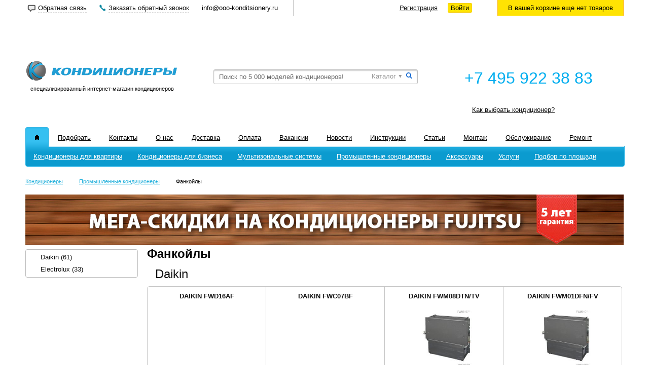

--- FILE ---
content_type: text/html
request_url: https://ooo-konditsionery.ru/catalog/fankoyly/
body_size: 9792
content:
<!DOCTYPE HTML PUBLIC "-//W3C//DTD XHTML 1.0 Strict//EN" "http://www.w3.org/TR/xhtml1/DTD/xhtml1-strict.dtd">
<html xmlns="http://www.w3.org/1999/xhtml">
<head>
	<link href="/bitrix/cache/css/s1/kond/kernel_main/kernel_main.css?152709557541997" type="text/css"  rel="stylesheet" />
<link href="/bitrix/cache/css/s1/kond/page_cc69ec18d8c1ac179ffb5a01e0ed6815/page_cc69ec18d8c1ac179ffb5a01e0ed6815.css?15270218903813" type="text/css"  rel="stylesheet" />
<link href="/bitrix/cache/css/s1/kond/template_515663259603a72a38a00bd187a2b1fd/template_515663259603a72a38a00bd187a2b1fd.css?152702176436636" type="text/css"  data-template-style="true"  rel="stylesheet" />
<link rel="stylesheet" href="/bitrix/templates/kond/catalog.css" type="text/css" />
	<title>Каталог фанкойлов</title>
	<!-- catalog -->
	<link rel="stylesheet" href="/bitrix/templates/kond/catalog.css" type="text/css" />
        <script type="79fdcbe831c41b890dd67b0c-text/javascript" src="https://code.jquery.com/jquery-latest.min.js"></script>
        <script type="79fdcbe831c41b890dd67b0c-text/javascript" src="/bitrix/templates/kond/js/script.js"></script>	
        <!-- bitrix -->
	<meta http-equiv="Content-Type" content="text/html; charset=utf-8" />
<meta name="robots" content="index, follow" />
<meta name="keywords" content="кондиционеры, установка кондиционеров, ремонт кондиционеров, обслуживание кондиционеров" />
<meta name="description" content="Мы предлагаем широкий ассортимент кондиционеров от ведущих производителей по приемлемым ценам. Услуги монтажа и ремонта кондиционеров." />
<link href="/bitrix/cache/css/s1/kond/kernel_main/kernel_main.css?152709557541997" type="text/css"  rel="stylesheet" />
<link href="/bitrix/cache/css/s1/kond/page_671fe4ac5b7a63519d5950de3efdc9d7/page_671fe4ac5b7a63519d5950de3efdc9d7.css?15270224143273" type="text/css"  rel="stylesheet" />
<link href="/bitrix/cache/css/s1/kond/template_515663259603a72a38a00bd187a2b1fd/template_515663259603a72a38a00bd187a2b1fd.css?152702176436636" type="text/css"  data-template-style="true"  rel="stylesheet" />
<script type="79fdcbe831c41b890dd67b0c-text/javascript">if(!window.BX)window.BX={message:function(mess){if(typeof mess=='object') for(var i in mess) BX.message[i]=mess[i]; return true;}};</script>
<script type="79fdcbe831c41b890dd67b0c-text/javascript">(window.BX||top.BX).message({'JS_CORE_LOADING':'Загрузка...','JS_CORE_NO_DATA':'- Нет данных -','JS_CORE_WINDOW_CLOSE':'Закрыть','JS_CORE_WINDOW_EXPAND':'Развернуть','JS_CORE_WINDOW_NARROW':'Свернуть в окно','JS_CORE_WINDOW_SAVE':'Сохранить','JS_CORE_WINDOW_CANCEL':'Отменить','JS_CORE_H':'ч','JS_CORE_M':'м','JS_CORE_S':'с','JSADM_AI_HIDE_EXTRA':'Скрыть лишние','JSADM_AI_ALL_NOTIF':'Показать все','JSADM_AUTH_REQ':'Требуется авторизация!','JS_CORE_WINDOW_AUTH':'Войти','JS_CORE_IMAGE_FULL':'Полный размер'});</script>
<script type="79fdcbe831c41b890dd67b0c-text/javascript">(window.BX||top.BX).message({'LANGUAGE_ID':'ru','FORMAT_DATE':'DD.MM.YYYY','FORMAT_DATETIME':'DD.MM.YYYY HH:MI:SS','COOKIE_PREFIX':'BITRIX_SM','SERVER_TZ_OFFSET':'10800','SITE_ID':'s1','USER_ID':'','SERVER_TIME':'1557898519','USER_TZ_OFFSET':'0','USER_TZ_AUTO':'Y','bitrix_sessid':'8f7734cd3baa1b1d4d213a300ee8da94'});</script>


<script type="79fdcbe831c41b890dd67b0c-text/javascript" src="/bitrix/js/main/core/core.js?1428603780101741"></script>
<script type="79fdcbe831c41b890dd67b0c-text/javascript" src="/bitrix/js/main/core/core_ajax.js?142860378035430"></script>
<script type="79fdcbe831c41b890dd67b0c-text/javascript" src="/bitrix/js/main/json/json2.min.js?13636368003467"></script>
<script type="79fdcbe831c41b890dd67b0c-text/javascript" src="/bitrix/js/main/core/core_ls.js?142675176010330"></script>
<script type="79fdcbe831c41b890dd67b0c-text/javascript" src="/bitrix/js/main/session.js?14286037803641"></script>
<script type="79fdcbe831c41b890dd67b0c-text/javascript" src="/bitrix/js/main/jquery/jquery-1.8.3.min.js?136363680093636"></script>
<script type="79fdcbe831c41b890dd67b0c-text/javascript">BX.setCSSList(['/bitrix/js/main/core/css/core.css?14286037803962','/bitrix/js/main/core/css/core_popup.css?142675224028664','/bitrix/js/main/core/css/core_tooltip.css?14267517606696','/bitrix/templates/kond/components/redsign/bighammer.catalog/catalog-new-shab/redsign/bighammer.catalog.section.list/s_in_s/style.css?1369252800365','/bitrix/templates/kond/components/redsign/bighammer.catalog/catalog-new-shab/redsign/bighammer.catalog.section.list/s_in_c/style.css?1369252800988','/bitrix/templates/kond/components/bitrix/system.pagenavigation/electro/style.css?1369252800726','/bitrix/templates/kond/components/redsign/recall2/toppnl/style.css?1384545600134','/bitrix/templates/kond/components/bitrix/sale.basket.basket.line/in_toppanel/style.css?1369252800432','/bitrix/templates/kond/components/bitrix/system.auth.form/in_toppanel/style.css?13692528001477','/bitrix/templates/kond/components/bitrix/search.title/bitronic1/css_color/ice.css?13805712002515','/bitrix/templates/kond/components/bitrix/search.title/bitronic1/style.css?138549600011459','/bitrix/templates/kond/components/bitrix/menu/top_menu_lvl1/style.css?13692528001078','/bitrix/templates/kond/components/bitrix/menu/top_menu_lvl2/style.css?13692528004133','/bitrix/templates/kond/components/bitrix/breadcrumb/electronika/style.css?1369252800396','/bitrix/templates/kond/components/bitrix/menu/personal/style.css?1369252800404','/bitrix/templates/kond/components/bitrix/menu/bottom_menu/style.css?1369252800515','/bitrix/templates/kond/template_styles.css?141089760011246']); </script>


<script type="79fdcbe831c41b890dd67b0c-text/javascript" src="/bitrix/templates/kond/components/bitrix/system.auth.form/in_toppanel/script.js?1369252800553"></script>
<script type="79fdcbe831c41b890dd67b0c-text/javascript" src="/bitrix/components/bitrix/search.title/script.js?14286037809472"></script>
<script type="79fdcbe831c41b890dd67b0c-text/javascript" src="/bitrix/templates/kond/components/bitrix/search.title/bitronic1/selectbox.js?138057120025012"></script>
<script type="79fdcbe831c41b890dd67b0c-text/javascript" src="/bitrix/templates/kond/components/bitrix/search.title/bitronic1/script.js?138057120014486"></script>
<script type="79fdcbe831c41b890dd67b0c-text/javascript" src="/bitrix/templates/kond/components/bitrix/menu/top_menu_lvl2/script.js?13692528006010"></script>
<script type="79fdcbe831c41b890dd67b0c-text/javascript">
bxSession.Expand(1440, '8f7734cd3baa1b1d4d213a300ee8da94', false, 'b7cf5630afb2179752b09cb98c1fa284');
</script>



	
	
</head>
<body>
	<div id="panel"></div>
<div id="orderpanel">
	<div style="height:74px;position:relative;background: #F3F3F3 url('/images/2.png') repeat-x fixed top left">                                                  
      
	<div class="toppnl_frame">
		<div id="comp_a75f67aff1955be5037761c2ef1bbcad">

<img width="200" alt="Кондиционеры" title="Кондиционеры" src="/bitrix/templates/kond/img/logo-konditsionery.png" align="left">
<div class="toppnl_txt">
<div>Профессиональная консультация</div>
<div>Служба поддержки покупателей</div>
<div>Заказ оборудования</div>
				</div>
<span class="toppnl_form">

<form action="/catalog/fankoyly/" method="POST" class="toppnl_ordform"><input type="hidden" name="bxajaxid" id="bxajaxid_a75f67aff1955be5037761c2ef1bbcad_8BACKi" value="a75f67aff1955be5037761c2ef1bbcad" /><input type="hidden" name="AJAX_CALL" value="Y" /><script type="79fdcbe831c41b890dd67b0c-text/javascript">
function _processform_8BACKi(){
	var obForm = top.BX('bxajaxid_a75f67aff1955be5037761c2ef1bbcad_8BACKi').form;
	top.BX.bind(obForm, 'submit', function() {BX.ajax.submitComponentForm(this, 'comp_a75f67aff1955be5037761c2ef1bbcad', true)});
	top.BX.removeCustomEvent('onAjaxSuccess', _processform_8BACKi);
}
if (top.BX('bxajaxid_a75f67aff1955be5037761c2ef1bbcad_8BACKi'))
	_processform_8BACKi();
else
	top.BX.addCustomEvent('onAjaxSuccess', _processform_8BACKi);
</script>
	<input type="hidden" name="sessid" id="sessid" value="8f7734cd3baa1b1d4d213a300ee8da94" />	<input type="hidden" name="redsign_recall2" value="Y" />
																			
								<input type="text" name="RS_AUTHOR_PHONE" value="" placeholder="Ваш телефон" /><br />
											<input type="submit" name="submit" value="Перезвоните мне">
</form>
</span>

</div></div>
	</div>
</div>
	<div id="toppanel"><!-- toppanel -->
		<div id="wrap_analog">
			<div class="popup_feedback"><a data-fancybox-type="iframe" href="/ajax/feedback.php">Обратная связь</a></div>
			<div class="popup_recall"><a data-fancybox-type="iframe" href="/ajax/recall.php">Заказать обратный звонок</a></div>
			<div class="site_email">
				<a href="/cdn-cgi/l/email-protection" class="__cf_email__" data-cfemail="a1c8cfc7cee1cecece8ccacecfc5c8d5d2c8cecfc4d3d88fd3d4">[email&#160;protected]</a>			</div>
			<div class="tp_line"></div>
			
<div class="toppanel_basket">
			<div>В вашей корзине еще нет товаров</div>
	</div>			
<div class="authulka">
	<a href="/auth/?register=yes">Регистрация</a> &nbsp; &nbsp; 
	<a class="logaut" href="/auth/">Войти</a>
</div>		</div>
	</div><!-- /toppanel -->
	
	<div id="wrap"><!-- wrap -->
	
		<div id="page"><!-- page -->
		
			<div id="header"><!-- header -->
				<table border="0" cellpadding="0" cellspacing="0" width="100%">
					<tr>
						<td class="site_name">
							<a href="/"><img src="/bitrix/templates/kond/img/logo-konditsionery.png" title="Кондиционеры" alt="Кондиционеры" border="0" width="300" height="43"  />
<br />
<span>специализированный интернет-магазин кондиционеров</span></a>
						</td>
                                              
                                               <td align="left">
                                               	<div id="ys-title-search">
		<form action="/bitrix/templates/kond/components/bitrix/search.title/bitronic1/before_search.page.php" id="search_form">
			<input type="hidden" name="site_dir" value="/">
			<input type="text" class="txt" name="q" id="ys-title-search-input" autocomplete="off"  value="" placeholder="Поиск по 5 000 моделей кондиционеров!"   />
			<input type="hidden" name="search_page" value="/search/index.php">
			<select id="search_select" name="search_category">
													<option value='0'>Каталог</option>
							</select>
			<a href="javascript:void(0);" class="s_submit">&#0035;</a>
		</form>
			</div>
<script data-cfasync="false" src="/cdn-cgi/scripts/5c5dd728/cloudflare-static/email-decode.min.js"></script><script type="79fdcbe831c41b890dd67b0c-text/javascript">
var ys_st_jsControl = new ys_st_JCTitleSearch({
	//'WAIT_IMAGE': '/bitrix/themes/.default/images/wait.gif',
	'AJAX_PAGE' : '/bitrix/templates/kond/components/bitrix/search.title/bitronic1/result_modifier.php',
	'CONTAINER_ID': 'ys-title-search',
	'INPUT_ID': 'ys-title-search-input',
	'MIN_QUERY_LEN': 2,
	'SITE_ID': 's1',
	'CLEAR_CACHE': ''
});
</script>
                                               </td>



                                              
                                                  <td class="phones" align="center">
                                                    <span class="phone1">
							
<div class="ffone"><font color="#1FB2DD" size="1"> 
    <br />
   </font></div>
 
<div class="ffone"><font color="#1FB2DD" size="1"> 
    <br />
   </font></div>
 
<div class="ffone"><font size="6" color="#00aeef">+7 495 922 38 83</font></div>
 
<div style="padding-left: 45px;"> 
  <br />
 </div>
							</span>
							<span class="phone2">
							
<div style="padding-left: 15px;"><a href="/kak-vibrat-konditsioner.php" >Как выбрать кондиционер?</a></div>
							</span>
						</td>
                                               
						
					</tr>
				</table>
				<div class="clear"></div>
				<div class="top_menu">
					
<ul class="top_menu_lvl1">
	<li><a class="home_icon selected" href="/"><span><img src="/bitrix/templates/kond/components/bitrix/menu/top_menu_lvl1/img/home_icon.png" border="0" alt="" /></a></span></a></li>
			<li><a href="/podobrat/"><span>Подобрать</span></a></li>
		
			<li><a href="/about/contacts/"><span>Контакты</span></a></li>
		
			<li><a href="/about/"><span>О нас</span></a></li>
		
			<li><a href="/delivery/"><span>Доставка</span></a></li>
		
			<li><a href="/payment/"><span>Оплата</span></a></li>
		
			<li><a href="/about/vacancies/"><span>Вакансии</span></a></li>
		
			<li><a href="/news/"><span>Новости</span></a></li>
		
			<li><a href="/instruktsii/"><span>Инструкции</span></a></li>
		
			<li><a href="/articles/"><span>Статьи</span></a></li>
		
			<li><a href="/montazh/"><span>Монтаж</span></a></li>
		
			<li><a href="/obsluzhivanie/"><span>Обслуживание</span></a></li>
		
			<li><a href="/remont/"><span>Ремонт</span></a></li>
		
</ul>
					<div class="clear"></div>
					







<ul class="top_menu_lvl2" style="overflow:hidden;">
												<li class="vis"><a class="first" href="/catalog/dlya-kvartiry/"><span class="first">Кондиционеры для квартиры</span></a>
																								<!-- submenu --><div class="submenu submenu2column">
										<!-- element_in_menu -->
					<div class="element_in_menu">
						<div class="element_in_menu-image">
							<a href="/catalog/nastennye-konditsionery-mitsubishi-electric/mitsubishi-electric-msz-hj25va-muz-hj25va/">
								<img src="/upload/iblock/af7/af79723b87d65466aa91663196ac6561.jpg" width="150" height="141" border="0" alt="" />
							</a>
						</div>
						<div class="element_in_menu-name"><a href="/catalog/nastennye-konditsionery-mitsubishi-electric/mitsubishi-electric-msz-hj25va-muz-hj25va/">Mitsubishi Electric MSZ-HJ25VA/MUZ-HJ25VA + монтаж</a></div>
						<div class="element_in_menu-price">
														<span class="element_in_menu-price-new">55 900.-</span>
						</div>
						<div class="clear"></div>
					</div>
					<!-- /element_in_menu -->
										<!-- sblock-title --><div class="sblock-title"><a href="/catalog/dlya-kvartiry/">Кондиционеры для квартиры</a></div><!-- /sblock-title -->
								<!-- sblock --><div class="sblock column_1 columnehen2_1"><a class="second" href="/catalog/nastennye/"><span class="second">Настенные кондиционеры</span></a>
																		<a class="subitems" href="/catalog/nastennye-konditsionery-daikin/"><span class="subitems" style="padding-left:15px;">Daikin</span></a>
																		<a class="subitems" href="/catalog/nastennye-konditsionery-mitsubishi-heavy/"><span class="subitems" style="padding-left:15px;">Mitsubishi Heavy</span></a>
																		<a class="subitems" href="/catalog/nastennye-konditsionery-mitsubishi-electric/"><span class="subitems" style="padding-left:15px;">Mitsubishi Electric</span></a>
																		<a class="subitems" href="/catalog/nastennye-konditsionery-fujitsu-general/"><span class="subitems" style="padding-left:15px;">Fujitsu</span></a>
																		<a class="subitems" href="/catalog/nastennye-konditsionery-panasonic/"><span class="subitems" style="padding-left:15px;">Panasonic</span></a>
																		<a class="subitems" href="/catalog/nastennye-konditsionery-toshiba/"><span class="subitems" style="padding-left:15px;">Toshiba</span></a>
																		<a class="subitems" href="/catalog/nastennye-konditsionery-kentatsu/"><span class="subitems" style="padding-left:15px;">Kentatsu</span></a>
																		<a class="subitems" href="/catalog/nastennye-konditsionery-hitachi/"><span class="subitems" style="padding-left:15px;">Hitachi</span></a>
																		<a class="subitems" href="/catalog/nastennye-konditsionery-hyundai/"><span class="subitems" style="padding-left:15px;">Hyundai</span></a>
																		<a class="subitems" href="/catalog/nastennye-konditsionery-samsung/"><span class="subitems" style="padding-left:15px;">Samsung</span></a>
																		<a class="subitems" href="/catalog/nastennye-konditsionery-lg/"><span class="subitems" style="padding-left:15px;">LG</span></a>
																		<a class="subitems" href="/catalog/nastennye-konditsionery-midea/"><span class="subitems" style="padding-left:15px;">Midea</span></a>
																		<a class="subitems" href="/catalog/nastennye-konditsionery-general-climate/"><span class="subitems" style="padding-left:15px;">General Climate</span></a>
																		<a class="subitems" href="/catalog/nastennye-konditsionery-general/"><span class="subitems" style="padding-left:15px;">General</span></a>
																		</div><!-- /sblock -->								<!-- sblock --><div class="sblock column_2 columnehen2_2"><a class="second" href="/catalog/multi-split-sistemy/"><span class="second">Мульти-сплит системы</span></a>
																		<a class="subitems" href="/catalog/multi-split-sistemy-daikin/"><span class="subitems" style="padding-left:15px;">Daikin</span></a>
																		<a class="subitems" href="/catalog/multi-split-sistemy-mitsubishi-heavy/"><span class="subitems" style="padding-left:15px;">Mitsubishi Heavy</span></a>
																		<a class="subitems" href="/catalog/multi-split-sistemy-mitsubishi-electric/"><span class="subitems" style="padding-left:15px;">Mitsubishi Electric</span></a>
																		<a class="subitems" href="/catalog/multi-split-sistemy-fujitsu-general/"><span class="subitems" style="padding-left:15px;">Fujitsu</span></a>
																		<a class="subitems" href="/catalog/multi-split-sistemy-toshiba/"><span class="subitems" style="padding-left:15px;">Toshiba</span></a>
																		<a class="subitems" href="/catalog/multi-split-sistemy-kentatsu/"><span class="subitems" style="padding-left:15px;">Kentatsu</span></a>
																		<a class="subitems" href="/catalog/multi-split-sistemy-hitachi/"><span class="subitems" style="padding-left:15px;">Hitachi</span></a>
																		<a class="subitems" href="/catalog/multi-split-sistemy-midea/"><span class="subitems" style="padding-left:15px;">Midea</span></a>
																		<a class="subitems" href="/catalog/multi-split-sistemy-gree/"><span class="subitems" style="padding-left:15px;">Gree</span></a>
																		<a class="subitems" href="/catalog/multi-split-sistemy-general/"><span class="subitems" style="padding-left:15px;">General</span></a>
																		</div><!-- /sblock -->								<!-- sblock --><div class="sblock column_3 columnehen2_2"><a class="second" href="/catalog/vnutrennie-bloki/"><span class="second">Внутренние блоки мульти-сплит систем</span></a>
																		<a class="subitems" href="/catalog/vnutr-bloki-daikin/"><span class="subitems" style="padding-left:15px;">Daikin</span></a>
																		<a class="subitems" href="/catalog/vnutr-bloki-mitsubishi-heavy/"><span class="subitems" style="padding-left:15px;">Mitsubishi Heavy</span></a>
																		<a class="subitems" href="/catalog/vnutr-bloki-mitsubishi-electric/"><span class="subitems" style="padding-left:15px;">Mitsubishi Electric</span></a>
																		<a class="subitems" href="/catalog/vnutr-bloki-fujitsu-general/"><span class="subitems" style="padding-left:15px;">Fujitsu</span></a>
																		<a class="subitems" href="/catalog/vnutr-bloki-toshiba/"><span class="subitems" style="padding-left:15px;">Toshiba</span></a>
																		<a class="subitems" href="/catalog/vnutr-bloki-kentatsu/"><span class="subitems" style="padding-left:15px;">Kentatsu</span></a>
																		<a class="subitems" href="/catalog/vnutr-bloki-hitachi/"><span class="subitems" style="padding-left:15px;">Hitachi</span></a>
																		<a class="subitems" href="/catalog/vnutr-bloki-midea/"><span class="subitems" style="padding-left:15px;">Midea</span></a>
																		<a class="subitems" href="/catalog/vnutr-bloki-gree/"><span class="subitems" style="padding-left:15px;">Gree</span></a>
																		<a class="subitems" href="/catalog/vnutrennie-bloki-electrolux/"><span class="subitems" style="padding-left:15px;">Electrolux</span></a>
																		<a class="subitems" href="/catalog/multi-split-vnutr-bloki-general/"><span class="subitems" style="padding-left:15px;">General</span></a>
																		</div><!-- /sblock -->								<!-- sblock --><div class="sblock column_1 columnehen2_1"><a class="second" href="/catalog/napolnye/"><span class="second">Напольные кондиционеры</span></a>
																		<a class="subitems" href="/catalog/napolnye-konditsionery-daikin/"><span class="subitems" style="padding-left:15px;">Daikin</span></a>
																		<a class="subitems" href="/catalog/napolnye-konditsionery-mitsubishi-heavy/"><span class="subitems" style="padding-left:15px;">Mitsubishi Heavy</span></a>
																		<a class="subitems" href="/catalog/napolnye-konditsionery-mitsubishi-electric/"><span class="subitems" style="padding-left:15px;">Mitsubishi Electric</span></a>
																		<a class="subitems" href="/catalog/napolnye-konditsionery-fujitsu-general/"><span class="subitems" style="padding-left:15px;">Fujitsu</span></a>
																		<a class="subitems" href="/catalog/napolnye-konditsionery-panasonic/"><span class="subitems" style="padding-left:15px;">Panasonic</span></a>
																		<a class="subitems" href="/catalog/napolnye-konditsionery-toshiba/"><span class="subitems" style="padding-left:15px;">Toshiba</span></a>
																		<a class="subitems" href="/catalog/napolnye-konditsionery-gree/"><span class="subitems" style="padding-left:15px;">Gree</span></a>
																		<a class="subitems" href="/catalog/napolnye-konditsionery-electrolux/"><span class="subitems" style="padding-left:15px;">Electrolux</span></a>
																		<a class="subitems" href="/catalog/napolnye-konditsionery-general/"><span class="subitems" style="padding-left:15px;">General</span></a>
																	</li>			<li class="vis"><a class="first" href="/catalog/kommercheskoe-konditsionirovanie/"><span class="first">Кондиционеры для бизнеса</span></a>
																								<!-- submenu --><div class="submenu submenu3column">
										<!-- sblock-title --><div class="sblock-title"><a href="/catalog/kommercheskoe-konditsionirovanie/">Кондиционеры для бизнеса</a></div><!-- /sblock-title -->
								<!-- sblock --><div class="sblock column_1 columnehen2_1"><a class="second" href="/catalog/kassetnye/"><span class="second">Кассетные кондиционеры</span></a>
																		<a class="subitems" href="/catalog/kassetnye-konditsionery-daikin/"><span class="subitems" style="padding-left:15px;">Daikin</span></a>
																		<a class="subitems" href="/catalog/kassetnye-konditsionery-mitsubishi-heavy/"><span class="subitems" style="padding-left:15px;">Mitsubishi Heavy</span></a>
																		<a class="subitems" href="/catalog/kassetnye-konditsionery-mitsubishi-electric/"><span class="subitems" style="padding-left:15px;">Mitsubishi Electric</span></a>
																		<a class="subitems" href="/catalog/kassetnye-konditsionery-fujitsu-general/"><span class="subitems" style="padding-left:15px;">Fujitsu</span></a>
																		<a class="subitems" href="/catalog/kassetnye-konditsionery-panasonic/"><span class="subitems" style="padding-left:15px;">Panasonic</span></a>
																		<a class="subitems" href="/catalog/kassetnye-konditsionery-toshiba/"><span class="subitems" style="padding-left:15px;">Toshiba</span></a>
																		<a class="subitems" href="/catalog/kassetnye-konditsionery-kentatsu/"><span class="subitems" style="padding-left:15px;">Kentatsu</span></a>
																		<a class="subitems" href="/catalog/kassetnye-konditsionery-hyundai/"><span class="subitems" style="padding-left:15px;">Hyundai</span></a>
																		<a class="subitems" href="/catalog/kassetnye-konditsionery-midea/"><span class="subitems" style="padding-left:15px;">Midea</span></a>
																		<a class="subitems" href="/catalog/kassetnye-konditsionery-general-climate/"><span class="subitems" style="padding-left:15px;">General Climate</span></a>
																		<a class="subitems" href="/catalog/kassetnye-konditsionery-gree/"><span class="subitems" style="padding-left:15px;">Gree</span></a>
																		<a class="subitems" href="/catalog/kassetnye-konditsionery-general/"><span class="subitems" style="padding-left:15px;">General</span></a>
																		</div><!-- /sblock -->								<!-- sblock --><div class="sblock column_2 columnehen2_1"><a class="second" href="/catalog/kanalnye/"><span class="second">Канальные кондиционеры</span></a>
																		<a class="subitems" href="/catalog/kanalnye-konditsionery-daikin/"><span class="subitems" style="padding-left:15px;">Daikin</span></a>
																		<a class="subitems" href="/catalog/kanalnye-konditsionery-mitsubishi-heavy/"><span class="subitems" style="padding-left:15px;">Mitsubishi Heavy</span></a>
																		<a class="subitems" href="/catalog/kanalnye-konditsionery-mitsubishi-electric/"><span class="subitems" style="padding-left:15px;">Mitsubishi Electric</span></a>
																		<a class="subitems" href="/catalog/kanalnye-konditsionery-fujitsu-general/"><span class="subitems" style="padding-left:15px;">Fujitsu</span></a>
																		<a class="subitems" href="/catalog/kanalnye-konditsionery-panasonic/"><span class="subitems" style="padding-left:15px;">Panasonic</span></a>
																		<a class="subitems" href="/catalog/kanalnye-konditsionery-toshiba/"><span class="subitems" style="padding-left:15px;">Toshiba</span></a>
																		<a class="subitems" href="/catalog/kanalnye-konditsionery-kentatsu/"><span class="subitems" style="padding-left:15px;">Kentatsu</span></a>
																		<a class="subitems" href="/catalog/kanalnye-konditsionery-hitachi/"><span class="subitems" style="padding-left:15px;">Hitachi</span></a>
																		<a class="subitems" href="/catalog/kanalnye-konditsionery-hyundai/"><span class="subitems" style="padding-left:15px;">Hyundai</span></a>
																		<a class="subitems" href="/catalog/kanalnye-konditsionery-midea/"><span class="subitems" style="padding-left:15px;">Midea</span></a>
																		<a class="subitems" href="/catalog/kanalnye-konditsionery-general-climate/"><span class="subitems" style="padding-left:15px;">General Climate</span></a>
																		<a class="subitems" href="/catalog/kanalnye-konditsionery-gree/"><span class="subitems" style="padding-left:15px;">Gree</span></a>
																		<a class="subitems" href="/catalog/kanalnye-konditsionery-electrolux/"><span class="subitems" style="padding-left:15px;">Electrolux</span></a>
																		<a class="subitems" href="/catalog/kanalnye-konditsionery-general/"><span class="subitems" style="padding-left:15px;">General</span></a>
																		</div><!-- /sblock -->								<!-- sblock --><div class="sblock column_3 columnehen2_1"><a class="second" href="/catalog/kolonnye/"><span class="second">Колонные кондиционеры</span></a>
																		<a class="subitems" href="/catalog/kolonnye-konditsionery-mitsubishi-heavy/"><span class="subitems" style="padding-left:15px;">Mitsubishi Heavy</span></a>
																		<a class="subitems" href="/catalog/kolonnye-konditsionery-panasonic/"><span class="subitems" style="padding-left:15px;">Panasonic</span></a>
																		<a class="subitems" href="/catalog/kolonnye-konditsionery-kentatsu/"><span class="subitems" style="padding-left:15px;">Kentatsu</span></a>
																		<a class="subitems" href="/catalog/kolonnye-konditsionery-midea/"><span class="subitems" style="padding-left:15px;">Midea</span></a>
																		<a class="subitems" href="/catalog/kolonnye-konditsionery-general-climate/"><span class="subitems" style="padding-left:15px;">General Climate</span></a>
																		<a class="subitems" href="/catalog/kolonnye-konditsionery-gree/"><span class="subitems" style="padding-left:15px;">Gree</span></a>
																		</div><!-- /sblock -->								<!-- sblock --><div class="sblock column_3 columnehen2_1"><a class="second" href="/catalog/podpotolochnye/"><span class="second">Подпотолочные кондиционеры</span></a>
																		<a class="subitems" href="/catalog/podpotolochnye-konditsionery-daikin/"><span class="subitems" style="padding-left:15px;">Daikin</span></a>
																		<a class="subitems" href="/catalog/podpotolochnye-konditsionery-mitsubishi-heavy/"><span class="subitems" style="padding-left:15px;">Mitsubishi Heavy</span></a>
																		<a class="subitems" href="/catalog/podpotolochnye-konditsionery-fujitsu-general/"><span class="subitems" style="padding-left:15px;">Fujitsu</span></a>
																		<a class="subitems" href="/catalog/podpotolochnye-konditsionery-panasonic/"><span class="subitems" style="padding-left:15px;">Panasonic</span></a>
																		<a class="subitems" href="/catalog/podpotolochnye-konditsionery-toshiba/"><span class="subitems" style="padding-left:15px;">Toshiba</span></a>
																		<a class="subitems" href="/catalog/podpotolochnye-konditsionery-hyundai/"><span class="subitems" style="padding-left:15px;">Hyundai</span></a>
																		<a class="subitems" href="/catalog/podpotolochnye-konditsionery-general-climate/"><span class="subitems" style="padding-left:15px;">General Climate</span></a>
																		<a class="subitems" href="/catalog/podpotolochnye-konditsionery-general/"><span class="subitems" style="padding-left:15px;">General</span></a>
																		</div><!-- /sblock -->								<!-- sblock --><div class="sblock column_1 columnehen2_1"><a class="second" href="/catalog/universalnye/"><span class="second">Универсальные кондиционеры</span></a>
																		<a class="subitems" href="/catalog/universalnye-konditsionery-daikin/"><span class="subitems" style="padding-left:15px;">Daikin</span></a>
																		<a class="subitems" href="/catalog/universalnye-konditsionery-fujitsu-general/"><span class="subitems" style="padding-left:15px;">Fujitsu</span></a>
																		<a class="subitems" href="/catalog/universalnye-konditsionery-panasonic/"><span class="subitems" style="padding-left:15px;">Panasonic</span></a>
																		<a class="subitems" href="/catalog/universalnye-konditsionery-kentatsu/"><span class="subitems" style="padding-left:15px;">Kentatsu</span></a>
																		<a class="subitems" href="/catalog/napolnye-konditsionery-midea/"><span class="subitems" style="padding-left:15px;">Midea</span></a>
																		<a class="subitems" href="/catalog/universalnye-konditsionery-general-climate/"><span class="subitems" style="padding-left:15px;">General Climate</span></a>
																		<a class="subitems" href="/catalog/universalnye-konditsionery-electrolux/"><span class="subitems" style="padding-left:15px;">Electrolux</span></a>
																		<a class="subitems" href="/catalog/universalnye-konditsionery-general/"><span class="subitems" style="padding-left:15px;">General</span></a>
																		</div><!-- /sblock -->								<!-- sblock --><div class="sblock column_2 columnehen2_1"><a class="second" href="/catalog/naruzh/"><span class="second">Наружные блоки</span></a>
																		<a class="subitems" href="/catalog/poluprom-naruzhnye-bloki-mitsubishi-heavy/"><span class="subitems" style="padding-left:15px;">Mitsubishi Heavy</span></a>
																		<a class="subitems" href="/catalog/poluprom-naruzhnye-bloki-mitsubishi-electric/"><span class="subitems" style="padding-left:15px;">Mitsubishi Electric</span></a>
																		<a class="subitems" href="/catalog/poluprom-naruzhnye-bloki-toshiba/"><span class="subitems" style="padding-left:15px;">Toshiba</span></a>
																		</div><!-- /sblock -->								<!-- sblock --><div class="sblock column_3 columnehen2_1"><a class="second" href="/catalog/vnutr/"><span class="second">Внутренние блоки</span></a>
																		<a class="subitems" href="/catalog/poluprom-vnutr-bloki-mitsubishi-electric/"><span class="subitems" style="padding-left:15px;">Mitsubishi Electric</span></a>
																		<a class="subitems" href="/catalog/poluprom-vnutr-bloki-electrolux/"><span class="subitems" style="padding-left:15px;">Electrolux</span></a>
																	</li>			<li class="vis"><a class="first" href="/catalog/multizonalnye-sistemy/"><span class="first">Мультизональные системы</span></a>
																								<!-- submenu --><div class="submenu submenu3column">
										<!-- sblock-title --><div class="sblock-title"><a href="/catalog/multizonalnye-sistemy/">Мультизональные системы</a></div><!-- /sblock-title -->
								<!-- sblock --><div class="sblock column_1 columnehen2_1"><a class="second" href="/catalog/multizonal-outside/"><span class="second">Наружные блоки мультизональных кондиционеров</span></a>
																		<a class="subitems" href="/catalog/multizonalnye-konditsionery-daikin/"><span class="subitems" style="padding-left:15px;">Daikin</span></a>
																		<a class="subitems" href="/catalog/multizonalnye-konditsionery-mitsubishi-heavy/"><span class="subitems" style="padding-left:15px;">Mitsubishi Heavy</span></a>
																		<a class="subitems" href="/catalog/multizonalnye-konditsionery-mitsubishi-electric/"><span class="subitems" style="padding-left:15px;">Mitsubishi Electric</span></a>
																		<a class="subitems" href="/catalog/multizonalnye-konditsionery-fujitsu-general/"><span class="subitems" style="padding-left:15px;">Fujitsu</span></a>
																		<a class="subitems" href="/catalog/multizonalnye-konditsionery-toshiba/"><span class="subitems" style="padding-left:15px;">Toshiba</span></a>
																		<a class="subitems" href="/catalog/multizonalnye-konditsionery-hitachi/"><span class="subitems" style="padding-left:15px;">Hitachi</span></a>
																		<a class="subitems" href="/catalog/multizonalnye-konditsionery-midea/"><span class="subitems" style="padding-left:15px;">Midea</span></a>
																		<a class="subitems" href="/catalog/multizonalnye-konditsionery-general-climate/"><span class="subitems" style="padding-left:15px;">General Climate</span></a>
																		<a class="subitems" href="/catalog/multizonalnye-konditsionery-gree/"><span class="subitems" style="padding-left:15px;">Gree</span></a>
																		<a class="subitems" href="/catalog/multizonalnye-konditsionery-electrolux/"><span class="subitems" style="padding-left:15px;">Electrolux</span></a>
																		<a class="subitems" href="/catalog/multizonalnye-konditsionery-general/"><span class="subitems" style="padding-left:15px;">General</span></a>
																		</div><!-- /sblock -->								<!-- sblock --><div class="sblock column_2 columnehen2_1"><a class="second" href="/catalog/multizonal-inside/"><span class="second">Внутренние блоки мультизональных кондиционеров</span></a>
																		<a class="subitems" href="/catalog/multi-vnutr-bloki-daikin/"><span class="subitems" style="padding-left:15px;">Daikin</span></a>
																		<a class="subitems" href="/catalog/multi-vnutr-bloki-mitsubishi-heavy/"><span class="subitems" style="padding-left:15px;">Mitsubishi Heavy</span></a>
																		<a class="subitems" href="/catalog/multi-vnutr-bloki-mitsubishi-electric/"><span class="subitems" style="padding-left:15px;">Mitsubishi Electric</span></a>
																		<a class="subitems" href="/catalog/multi-vnutr-bloki-fujitsu-general/"><span class="subitems" style="padding-left:15px;">Fujitsu</span></a>
																		<a class="subitems" href="/catalog/multi-vnutr-bloki-hitachi/"><span class="subitems" style="padding-left:15px;">Hitachi</span></a>
																		<a class="subitems" href="/catalog/multi-vnutr-bloki-midea/"><span class="subitems" style="padding-left:15px;">Midea</span></a>
																		<a class="subitems" href="/catalog/multi-vnutr-bloki-general-climate/"><span class="subitems" style="padding-left:15px;">General Climate</span></a>
																		<a class="subitems" href="/catalog/multi-vnutr-bloki-gree/"><span class="subitems" style="padding-left:15px;">Gree</span></a>
																		<a class="subitems" href="/catalog/multi-vnutr-bloki-electrolux/"><span class="subitems" style="padding-left:15px;">Electrolux</span></a>
																		<a class="subitems" href="/catalog/multi-vnutr-bloki-general/"><span class="subitems" style="padding-left:15px;">General</span></a>
																		</div><!-- /sblock -->								<!-- sblock --><div class="sblock column_3 columnehen2_1"><a class="second" href="/catalog/ventilyatsionnye-ustanovki/"><span class="second">Вентиляционные установки</span></a>
																		<a class="subitems" href="/catalog/ventilyatsionnye-ustanovki-daikin/"><span class="subitems" style="padding-left:15px;">Daikin</span></a>
																		<a class="subitems" href="/catalog/ventilyatsionnye-ustanovki-mitsubishi-heavy/"><span class="subitems" style="padding-left:15px;">Mitsubishi Heavy</span></a>
																		<a class="subitems" href="/catalog/ventilyatsionnye-ustanovki-mitsubishi-electric/"><span class="subitems" style="padding-left:15px;">Mitsubishi Electric</span></a>
																	</li>			<li class="vis"><a class="first" href="/catalog/promyshlennoe-konditsionirovanie/"><span class="first">Промышленные кондиционеры</span></a>
																								<!-- submenu --><div class="submenu submenu3column">
										<!-- sblock-title --><div class="sblock-title"><a href="/catalog/promyshlennoe-konditsionirovanie/">Промышленные кондиционеры</a></div><!-- /sblock-title -->
								<!-- sblock --><div class="sblock column_1 columnehen2_1"><a class="second" href="/catalog/tsentralnye-konditsionery/"><span class="second">Центральные кондиционеры</span></a>
																		</div><!-- /sblock -->								<!-- sblock --><div class="sblock column_2 columnehen2_1"><a class="second" href="/catalog/chillery/"><span class="second">Чиллеры</span></a>
																		<a class="subitems" href="/catalog/chillery-daikin/"><span class="subitems" style="padding-left:15px;">Daikin</span></a>
																		<a class="subitems" href="/catalog/chillery-hitachi/"><span class="subitems" style="padding-left:15px;">Hitachi</span></a>
																		</div><!-- /sblock -->								<!-- sblock --><div class="sblock column_3 columnehen2_1"><a class="second" href="/catalog/shkafnye/"><span class="second">Шкафные кондиционеры</span></a>
																		</div><!-- /sblock -->								<!-- sblock --><div class="sblock column_1 columnehen2_1"><a class="second" href="/catalog/kryshnye-konditsionery/"><span class="second">Крышные кондиционеры</span></a>
																		<a class="subitems" href="/catalog/kryshnye-konditsionery-daikin/"><span class="subitems" style="padding-left:15px;">Daikin</span></a>
																		<a class="subitems" href="/catalog/kryshnye-konditsionery-kentatsu/"><span class="subitems" style="padding-left:15px;">Kentatsu</span></a>
																		</div><!-- /sblock -->								<!-- sblock --><div class="sblock column_2 columnehen2_1"><a class="second" href="/catalog/fankoyly/"><span class="second">Фанкойлы</span></a>
																		<a class="subitems" href="/catalog/fankoyly-daikin/"><span class="subitems" style="padding-left:15px;">Daikin</span></a>
																		<a class="subitems" href="/catalog/fankoyly-electrolux/"><span class="subitems" style="padding-left:15px;">Electrolux</span></a>
																		</div><!-- /sblock -->								<!-- sblock --><div class="sblock column_1 columnehen2_1"><a class="second" href="/catalog/kompressorno-kondensatornyy-blok/"><span class="second">Компрессорно-конденсаторный блок</span></a>
														</div><!-- /submenu -->			</li>			<li class="vis"><a class="first" href="/catalog/pulty-i-aksessuary/"><span class="first">Аксессуары</span></a>
																								<!-- submenu --><div class="submenu submenu3column">
										<!-- sblock-title --><div class="sblock-title"><a href="/catalog/pulty-i-aksessuary/">Аксессуары</a></div><!-- /sblock-title -->
								<!-- sblock --><div class="sblock column_1 columnehen2_1"><a class="second" href="/catalog/pulty/"><span class="second">Пульты управления</span></a>
																		<a class="subitems" href="/catalog/aksessuary-i-pulty-daikin/"><span class="subitems" style="padding-left:15px;">Daikin</span></a>
																		<a class="subitems" href="/catalog/aksessuary-i-pulty-fujitsu-general/"><span class="subitems" style="padding-left:15px;">Fujitsu General</span></a>
																		<a class="subitems" href="/catalog/aksessuary-i-pulty-kentatsu/"><span class="subitems" style="padding-left:15px;">Kentatsu</span></a>
																		<a class="subitems" href="/catalog/aksessuary-i-pulty-hitachi/"><span class="subitems" style="padding-left:15px;">Hitachi</span></a>
																		<a class="subitems" href="/catalog/aksessuary-i-pulty-electrolux/"><span class="subitems" style="padding-left:15px;">Electrolux</span></a>
																		</div><!-- /sblock -->								<!-- sblock --><div class="sblock column_2 columnehen2_2"><a class="second" href="/catalog/aksessuary/"><span class="second">Аксессуары</span></a>
																		<a class="subitems" href="/catalog/zashchitnaya-reshetka/"><span class="subitems" style="padding-left:15px;">Антивандальная решетка</span></a>
																		<a class="subitems" href="/catalog/kozyrek/"><span class="subitems" style="padding-left:15px;">Козырек</span></a>
																		<a class="subitems" href="/catalog/montazhnyy-komplekt/"><span class="subitems" style="padding-left:15px;">Монтажный комплект</span></a>
																		<a class="subitems" href="/catalog/zimniy-komplekt/"><span class="subitems" style="padding-left:15px;">Зимний комплект</span></a>
																		</div><!-- /sblock -->								<!-- sblock --><div class="sblock column_3 columnehen2_1"><a class="second" href="/catalog/filters/"><span class="second">Фильтры</span></a>
																		<a class="subitems" href="/catalog/daikin-filters/"><span class="subitems" style="padding-left:15px;">Daikin</span></a>
																	</li>			<li class="vis"><a class="first" href="/services/"><span class="first">Услуги</span></a>
																								<!-- submenu --><div class="submenu submenu3column">
										<!-- sblock-title --><div class="sblock-title"><a href="/services/">Услуги</a></div><!-- /sblock-title -->
								<!-- sblock --><div class="sblock column_1 columnehen2_1"><a class="second" href="/montazh/"><span class="second">Установка кондиционеров</span></a>
																		<a class="subitems" href="/articles/ustanovka_konditsionera_standartniy_i_nestandartniy_sposoby/"><span class="subitems" style="padding-left:15px;">Стандартный монтаж кондиционера</span></a>
																		<a class="subitems" href="/articles/montazh_konditsionera_v_dva_etapa/"><span class="subitems" style="padding-left:15px;">Монтаж кондиционера в два этапа</span></a>
																		<a class="subitems" href="/articles/demontazh_konditsionera/"><span class="subitems" style="padding-left:15px;">Демонтаж кондиционера</span></a>
																		<a class="subitems" href="/montazh/prices.php"><span class="subitems" style="padding-left:15px;">Цены на установку кондиционера (Прайс-лист)</span></a>
																		<a class="subitems" href="/montazh/#order"><span class="subitems" style="padding-left:15px;">Заказать установку кондиционера</span></a>
																		</div><!-- /sblock -->								<!-- sblock --><div class="sblock column_1 columnehen2_1"><a class="second" href="/remont/"><span class="second">Ремонт кондиционеров</span></a>
																		<a class="subitems" href="/remont/diagnostika.php"><span class="subitems" style="padding-left:15px;">Диагностика кондиционера</span></a>
																		<a class="subitems" href="/remont/#order"><span class="subitems" style="padding-left:15px;">Заказать ремонт кондиционера</span></a>
																		</div><!-- /sblock -->								<!-- sblock --><div class="sblock column_1 columnehen2_1"><a class="second" href="/obsluzhivanie/"><span class="second">Обслуживание кондиционеров</span></a>
																		<a class="subitems" href="/articles/ukhod_za_konditsionerom_pravila_i_rekomendatsii/"><span class="subitems" style="padding-left:15px;">Уход за кондиционером: правила и рекомендации</span></a>
																		<a class="subitems" href="/obsluzhivanie/obsluzhivanie-multizonalnyh-vrv-vrf-system.php"><span class="subitems" style="padding-left:15px;">Обслуживание мультизональных VRV и VRF систем</span></a>
																		<a class="subitems" href="/obsluzhivanie/obsluzhivanie-precizionnyh-konditsionerov.php"><span class="subitems" style="padding-left:15px;">Обслуживание прецизионных кондиционеров</span></a>
																		<a class="subitems" href="/obsluzhivanie/obsluzhivanie-chillerov-fankoilov.php"><span class="subitems" style="padding-left:15px;">Обслуживание чиллеров и фанкойлов</span></a>
																		<a class="subitems" href="/obsluzhivanie/zapravka-konditsionerov.php"><span class="subitems" style="padding-left:15px;">Заправка кондиционера</span></a>
																		<a class="subitems" href="/obsluzhivanie/#order"><span class="subitems" style="padding-left:15px;">Заказать обслуживание кондиционера</span></a>
																	</li>			<li class="vis"><a class="first" href="/ploschad/"><span class="first">Подбор по площади</span></a>
																								<!-- submenu --><div class="submenu submenu3column">
										<!-- sblock-title --><div class="sblock-title"><a href="/ploschad/">Подбор по площади</a></div><!-- /sblock-title -->
								<!-- sblock --><div class="sblock column_1 columnehen2_1"><a class="second" href="/ploschad/10.php"><span class="second">10 м&#178;</span></a>
																		</div><!-- /sblock -->								<!-- sblock --><div class="sblock column_1 columnehen2_1"><a class="second" href="/ploschad/11.php"><span class="second">11 м&#178;</span></a>
																		</div><!-- /sblock -->								<!-- sblock --><div class="sblock column_1 columnehen2_1"><a class="second" href="/ploschad/12.php"><span class="second">12 м&#178;</span></a>
																		</div><!-- /sblock -->								<!-- sblock --><div class="sblock column_1 columnehen2_1"><a class="second" href="/ploschad/13.php"><span class="second">13 м&#178;</span></a>
																		</div><!-- /sblock -->								<!-- sblock --><div class="sblock column_1 columnehen2_1"><a class="second" href="/ploschad/14.php"><span class="second">14 м&#178;</span></a>
																		</div><!-- /sblock -->								<!-- sblock --><div class="sblock column_1 columnehen2_1"><a class="second" href="/ploschad/15.php"><span class="second">15 м&#178;</span></a>
																		</div><!-- /sblock -->								<!-- sblock --><div class="sblock column_1 columnehen2_1"><a class="second" href="/ploschad/16.php"><span class="second">16 м&#178;</span></a>
																		</div><!-- /sblock -->								<!-- sblock --><div class="sblock column_1 columnehen2_1"><a class="second" href="/ploschad/17.php"><span class="second">17 м&#178;</span></a>
																		</div><!-- /sblock -->								<!-- sblock --><div class="sblock column_1 columnehen2_1"><a class="second" href="/ploschad/18.php"><span class="second">18 м&#178;</span></a>
																		</div><!-- /sblock -->								<!-- sblock --><div class="sblock column_1 columnehen2_1"><a class="second" href="/ploschad/19.php"><span class="second">19 м&#178;</span></a>
																		</div><!-- /sblock -->								<!-- sblock --><div class="sblock column_1 columnehen2_1"><a class="second" href="/ploschad/20.php"><span class="second">20 м&#178;</span></a>
																		</div><!-- /sblock -->								<!-- sblock --><div class="sblock column_1 columnehen2_1"><a class="second" href="/ploschad/21.php"><span class="second">21 м&#178;</span></a>
																		</div><!-- /sblock -->								<!-- sblock --><div class="sblock column_1 columnehen2_1"><a class="second" href="/ploschad/22.php"><span class="second">22 м&#178;</span></a>
																		</div><!-- /sblock -->								<!-- sblock --><div class="sblock column_1 columnehen2_1"><a class="second" href="/ploschad/23.php"><span class="second">23 м&#178;</span></a>
																		</div><!-- /sblock -->								<!-- sblock --><div class="sblock column_1 columnehen2_1"><a class="second" href="/ploschad/24.php"><span class="second">24 м&#178;</span></a>
																		</div><!-- /sblock -->								<!-- sblock --><div class="sblock column_1 columnehen2_1"><a class="second" href="/ploschad/25.php"><span class="second">25 м&#178;</span></a>
																		</div><!-- /sblock -->								<!-- sblock --><div class="sblock column_1 columnehen2_1"><a class="second" href="/ploschad/26.php"><span class="second">26 м&#178;</span></a>
																		</div><!-- /sblock -->								<!-- sblock --><div class="sblock column_1 columnehen2_1"><a class="second" href="/ploschad/27.php"><span class="second">27 м&#178;</span></a>
																		</div><!-- /sblock -->								<!-- sblock --><div class="sblock column_1 columnehen2_1"><a class="second" href="/ploschad/28.php"><span class="second">28 м&#178;</span></a>
																		</div><!-- /sblock -->								<!-- sblock --><div class="sblock column_1 columnehen2_1"><a class="second" href="/ploschad/29.php"><span class="second">29 м&#178;</span></a>
																		</div><!-- /sblock -->								<!-- sblock --><div class="sblock column_1 columnehen2_1"><a class="second" href="/ploschad/30.php"><span class="second">30 м&#178;</span></a>
																		</div><!-- /sblock -->								<!-- sblock --><div class="sblock column_1 columnehen2_1"><a class="second" href="/ploschad/31.php"><span class="second">31 м&#178;</span></a>
																		</div><!-- /sblock -->								<!-- sblock --><div class="sblock column_1 columnehen2_1"><a class="second" href="/ploschad/32.php"><span class="second">32 м&#178;</span></a>
																		</div><!-- /sblock -->								<!-- sblock --><div class="sblock column_1 columnehen2_1"><a class="second" href="/ploschad/33.php"><span class="second">33 м&#178;</span></a>
																		</div><!-- /sblock -->								<!-- sblock --><div class="sblock column_1 columnehen2_1"><a class="second" href="/ploschad/34.php"><span class="second">34 м&#178;</span></a>
																		</div><!-- /sblock -->								<!-- sblock --><div class="sblock column_1 columnehen2_1"><a class="second" href="/ploschad/35.php"><span class="second">35 м&#178;</span></a>
																		</div><!-- /sblock -->								<!-- sblock --><div class="sblock column_1 columnehen2_1"><a class="second" href="/ploschad/36.php"><span class="second">36 м&#178;</span></a>
																		</div><!-- /sblock -->								<!-- sblock --><div class="sblock column_1 columnehen2_1"><a class="second" href="/ploschad/37.php"><span class="second">37 м&#178;</span></a>
																		</div><!-- /sblock -->								<!-- sblock --><div class="sblock column_1 columnehen2_1"><a class="second" href="/ploschad/38.php"><span class="second">38 м&#178;</span></a>
																		</div><!-- /sblock -->								<!-- sblock --><div class="sblock column_1 columnehen2_1"><a class="second" href="/ploschad/39.php"><span class="second">39 м&#178;</span></a>
																		</div><!-- /sblock -->								<!-- sblock --><div class="sblock column_1 columnehen2_1"><a class="second" href="/ploschad/40.php"><span class="second">40 м&#178;</span></a>
																		</div><!-- /sblock -->								<!-- sblock --><div class="sblock column_1 columnehen2_1"><a class="second" href="/ploschad/41.php"><span class="second">41 м&#178;</span></a>
																		</div><!-- /sblock -->								<!-- sblock --><div class="sblock column_1 columnehen2_1"><a class="second" href="/ploschad/42.php"><span class="second">42 м&#178;</span></a>
																		</div><!-- /sblock -->								<!-- sblock --><div class="sblock column_1 columnehen2_1"><a class="second" href="/ploschad/43.php"><span class="second">43 м&#178;</span></a>
																		</div><!-- /sblock -->								<!-- sblock --><div class="sblock column_1 columnehen2_1"><a class="second" href="/ploschad/44.php"><span class="second">44 м&#178;</span></a>
																		</div><!-- /sblock -->								<!-- sblock --><div class="sblock column_1 columnehen2_1"><a class="second" href="/ploschad/45.php"><span class="second">45 м&#178;</span></a>
																		</div><!-- /sblock -->								<!-- sblock --><div class="sblock column_1 columnehen2_1"><a class="second" href="/ploschad/46.php"><span class="second">46 м&#178;</span></a>
																		</div><!-- /sblock -->								<!-- sblock --><div class="sblock column_1 columnehen2_1"><a class="second" href="/ploschad/47.php"><span class="second">47 м&#178;</span></a>
																		</div><!-- /sblock -->								<!-- sblock --><div class="sblock column_1 columnehen2_1"><a class="second" href="/ploschad/48.php"><span class="second">48 м&#178;</span></a>
																		</div><!-- /sblock -->								<!-- sblock --><div class="sblock column_1 columnehen2_1"><a class="second" href="/ploschad/49.php"><span class="second">49 м&#178;</span></a>
																		</div><!-- /sblock -->								<!-- sblock --><div class="sblock column_1 columnehen2_1"><a class="second" href="/ploschad/50.php"><span class="second">50 м&#178;</span></a>
									</li>
</ul>

					<div class="clear"></div>
				</div>
			</div><!-- /header -->
			
			<div class="clear"></div>
<div class="soc_seti_like">

<div class="yashare-auto-init" 
data-yashareL10n="ru" 
data-yashareType="none" 
data-yashareQuickServices="yaru,vkontakte,facebook,twitter,odnoklassniki,moimir,lj,moikrug,gplus"></div> </div>			
			<ul class="breadcrumb-navigation"><li><a title="Кондиционеры" href="/">Кондиционеры</a></li><li><span class="breadcrumb-navigation-next"> &nbsp; &nbsp;</span></li><li><a href="/catalog/promyshlennoe-konditsionirovanie/" title="Промышленные кондиционеры">Промышленные кондиционеры</a></li><li><span class="breadcrumb-navigation-next"> &nbsp; &nbsp;</span></li><li>Фанкойлы</li></ul>
	<a href="/catalog/nastennye-konditsionery-fujitsu-general/"><div id="headBanner">&nbsp;</div></a>
			

			 
<table border="0" cellspacing="0" cellpadding="0" class="catalog">
	<tr>
		<td valign="top" width="240">
		<!-- sidebar -->
					

<div class="catalog-section-list">
	<div class="body">
												<div id="bx_2318186364_545" class="section">
					<a href="/catalog/fankoyly-daikin/">Daikin&nbsp;(61)</a>
				</div>
															<div id="bx_2318186364_546" class="section">
					<a href="/catalog/fankoyly-electrolux/">Electrolux&nbsp;(33)</a>
				</div>
						</div>
</div>
				<!-- /sidebar -->
		</td>
		<td valign="top">
		<!-- elements -->
					
<h1 class="pagetitle_catalog">Фанкойлы</h1>

<div class="csle">
							<div class="csle-sec">
			<div class="csle-sec-name">
				<a href="/catalog/fankoyly-daikin/"><span class="name">Daikin</span></a>
			</div>
			<!-- elements -->
			<div class="csle-sec-elems">
				<div class="sec-blocks">
					<div class="item" id="bx_1518825783_19689">
			<div class="item-name"><a href="/catalog/fankoyly-daikin/daikin-fwd16af/">DAIKIN FWD16AF</a></div>
			<div class="item-picture">
							<a href="/catalog/fankoyly-daikin/daikin-fwd16af/">
					<img src="/upload/iblock/b5a/b5a9ddd1e63782fc4621c98c2e018f4f.jpg" width="200" height="78" border="0" alt="" />
				</a>
						</div>
			<div class="item-price quickbuy-prices-and-discount">
				<div class="lft-rght">
					<div class="lft">
													&nbsp;
												<br />
						<span class="price-new">118 300.-</span>
					</div>

					<div class="rght">
						<div class="clear"></div>
						<a class="add2basket" href="/catalog/fankoyly/?action=ADD2BASKET&amp;id=19689"></a>
						</div>


				</div>
			</div>
			<!-- item popup -->
			<div class="item-popup">
				<div class="item-name"><a href="/catalog/fankoyly-daikin/daikin-fwd16af/">DAIKIN FWD16AF</a></div>
				<div class="item-picture">
									<a href="/catalog/fankoyly-daikin/daikin-fwd16af/">
						<img src="/upload/iblock/b5a/b5a9ddd1e63782fc4621c98c2e018f4f.jpg" width="200" height="78" border="0" alt="" />
					</a>
								</div>
				<div class="item-price quickbuy-prices-and-discount">
					<div class="lft-rght">
						<div class="lft">
															&nbsp;
														<br />
							<span class="price-new">118 300.-</span>
						</div>
					<div class="rght">
						<div class="clear"></div>
						<a class="add2basket" href="/catalog/fankoyly/?action=ADD2BASKET&amp;id=19689"></a>
						</div>
					</div>
				</div>
				<div class="clear"></div>
							</div>
			<!-- /item popup -->
			<div class="clear"></div>
		</div>
					<div class="item item-leftborder" id="bx_1518825783_19670">
			<div class="item-name"><a href="/catalog/fankoyly-daikin/daikin-fwc07bf/">DAIKIN FWC07BF</a></div>
			<div class="item-picture">
							<a href="/catalog/fankoyly-daikin/daikin-fwc07bf/">
					<img src="/upload/iblock/e21/e2173e451b67ca61a4f890dba9e90474.jpg" width="200" height="167" border="0" alt="" />
				</a>
						</div>
			<div class="item-price quickbuy-prices-and-discount">
				<div class="lft-rght">
					<div class="lft">
													&nbsp;
												<br />
						<span class="price-new">84 900.-</span>
					</div>

					<div class="rght">
						<div class="clear"></div>
						<a class="add2basket" href="/catalog/fankoyly/?action=ADD2BASKET&amp;id=19670"></a>
						</div>


				</div>
			</div>
			<!-- item popup -->
			<div class="item-popup">
				<div class="item-name"><a href="/catalog/fankoyly-daikin/daikin-fwc07bf/">DAIKIN FWC07BF</a></div>
				<div class="item-picture">
									<a href="/catalog/fankoyly-daikin/daikin-fwc07bf/">
						<img src="/upload/iblock/e21/e2173e451b67ca61a4f890dba9e90474.jpg" width="200" height="167" border="0" alt="" />
					</a>
								</div>
				<div class="item-price quickbuy-prices-and-discount">
					<div class="lft-rght">
						<div class="lft">
															&nbsp;
														<br />
							<span class="price-new">84 900.-</span>
						</div>
					<div class="rght">
						<div class="clear"></div>
						<a class="add2basket" href="/catalog/fankoyly/?action=ADD2BASKET&amp;id=19670"></a>
						</div>
					</div>
				</div>
				<div class="clear"></div>
							</div>
			<!-- /item popup -->
			<div class="clear"></div>
		</div>
					<div class="item item-leftborder" id="bx_1518825783_19729">
			<div class="item-name"><a href="/catalog/fankoyly-daikin/daikin-fwm08dtn-tv/">DAIKIN FWM08DTN/TV</a></div>
			<div class="item-picture">
							<a href="/catalog/fankoyly-daikin/daikin-fwm08dtn-tv/">
					<img src="/upload/iblock/667/667000b1753fe10e93d8007a9795e906.jpg" width="148" height="200" border="0" alt="" />
				</a>
						</div>
			<div class="item-price quickbuy-prices-and-discount">
				<div class="lft-rght">
					<div class="lft">
													&nbsp;
												<br />
						<span class="price-new"></span>
					</div>

							<div class="lft">
						<br />
									<span class="price-new">Под заказ</span>

						</div>
								

				</div>
			</div>
			<!-- item popup -->
			<div class="item-popup">
				<div class="item-name"><a href="/catalog/fankoyly-daikin/daikin-fwm08dtn-tv/">DAIKIN FWM08DTN/TV</a></div>
				<div class="item-picture">
									<a href="/catalog/fankoyly-daikin/daikin-fwm08dtn-tv/">
						<img src="/upload/iblock/667/667000b1753fe10e93d8007a9795e906.jpg" width="148" height="200" border="0" alt="" />
					</a>
								</div>
				<div class="item-price quickbuy-prices-and-discount">
					<div class="lft-rght">
						<div class="lft">
															&nbsp;
														<br />
							<span class="price-new"></span>
						</div>
							<div class="lft">
							<br />
									<span class="price-new">Под заказ</span>

						</div>
													</div>
				</div>
				<div class="clear"></div>
							</div>
			<!-- /item popup -->
			<div class="clear"></div>
		</div>
					<div class="item item-leftborder resizehider" id="bx_1518825783_19718">
			<div class="item-name"><a href="/catalog/fankoyly-daikin/daikin-fwm01dfn-fv/">DAIKIN FWM01DFN/FV</a></div>
			<div class="item-picture">
							<a href="/catalog/fankoyly-daikin/daikin-fwm01dfn-fv/">
					<img src="/upload/iblock/f88/f88269a7db5bbdd3fdda640f16232f48.jpg" width="148" height="200" border="0" alt="" />
				</a>
						</div>
			<div class="item-price quickbuy-prices-and-discount">
				<div class="lft-rght">
					<div class="lft">
													&nbsp;
												<br />
						<span class="price-new"></span>
					</div>

							<div class="lft">
						<br />
									<span class="price-new">Под заказ</span>

						</div>
								

				</div>
			</div>
			<!-- item popup -->
			<div class="item-popup">
				<div class="item-name"><a href="/catalog/fankoyly-daikin/daikin-fwm01dfn-fv/">DAIKIN FWM01DFN/FV</a></div>
				<div class="item-picture">
									<a href="/catalog/fankoyly-daikin/daikin-fwm01dfn-fv/">
						<img src="/upload/iblock/f88/f88269a7db5bbdd3fdda640f16232f48.jpg" width="148" height="200" border="0" alt="" />
					</a>
								</div>
				<div class="item-price quickbuy-prices-and-discount">
					<div class="lft-rght">
						<div class="lft">
															&nbsp;
														<br />
							<span class="price-new"></span>
						</div>
							<div class="lft">
							<br />
									<span class="price-new">Под заказ</span>

						</div>
													</div>
				</div>
				<div class="clear"></div>
							</div>
			<!-- /item popup -->
			<div class="clear"></div>
		</div>
	</div>

<div class="clear"></div>				<div class="clear"></div>
			</div>
			<div class="clear"></div>
			<!-- /elements -->
		</div>
									<div class="csle-sec">
			<div class="csle-sec-name">
				<a href="/catalog/fankoyly-electrolux/"><span class="name">Electrolux</span></a>
			</div>
			<!-- elements -->
			<div class="csle-sec-elems">
				<div class="sec-blocks">
					<div class="item" id="bx_3280871565_20182">
			<div class="item-name"><a href="/catalog/fankoyly-electrolux/electrolux-efs-05/">Electrolux EFS - 05</a></div>
			<div class="item-picture">
							<a href="/catalog/fankoyly-electrolux/electrolux-efs-05/">
					<img src="/upload/iblock/96d/96d24b6232c001f1946084d7f041459e.png" width="142" height="200" border="0" alt="" />
				</a>
						</div>
			<div class="item-price quickbuy-prices-and-discount">
				<div class="lft-rght">
					<div class="lft">
													&nbsp;
												<br />
						<span class="price-new">26 000.-</span>
					</div>

					<div class="rght">
						<div class="clear"></div>
						<a class="add2basket" href="/catalog/fankoyly/?action=ADD2BASKET&amp;id=20182"></a>
						</div>


				</div>
			</div>
			<!-- item popup -->
			<div class="item-popup">
				<div class="item-name"><a href="/catalog/fankoyly-electrolux/electrolux-efs-05/">Electrolux EFS - 05</a></div>
				<div class="item-picture">
									<a href="/catalog/fankoyly-electrolux/electrolux-efs-05/">
						<img src="/upload/iblock/96d/96d24b6232c001f1946084d7f041459e.png" width="142" height="200" border="0" alt="" />
					</a>
								</div>
				<div class="item-price quickbuy-prices-and-discount">
					<div class="lft-rght">
						<div class="lft">
															&nbsp;
														<br />
							<span class="price-new">26 000.-</span>
						</div>
					<div class="rght">
						<div class="clear"></div>
						<a class="add2basket" href="/catalog/fankoyly/?action=ADD2BASKET&amp;id=20182"></a>
						</div>
					</div>
				</div>
				<div class="clear"></div>
							</div>
			<!-- /item popup -->
			<div class="clear"></div>
		</div>
					<div class="item item-leftborder" id="bx_3280871565_20152">
			<div class="item-name"><a href="/catalog/fankoyly-electrolux/electrolux-efb-21-/">Electrolux EFB-21</a></div>
			<div class="item-picture">
							<a href="/catalog/fankoyly-electrolux/electrolux-efb-21-/">
					<img src="/upload/iblock/283/283cfc44e8f008e88acd49e4a4aaee7d.jpg" width="200" height="175" border="0" alt="" />
				</a>
						</div>
			<div class="item-price quickbuy-prices-and-discount">
				<div class="lft-rght">
					<div class="lft">
													&nbsp;
												<br />
						<span class="price-new">32 000.-</span>
					</div>

					<div class="rght">
						<div class="clear"></div>
						<a class="add2basket" href="/catalog/fankoyly/?action=ADD2BASKET&amp;id=20152"></a>
						</div>


				</div>
			</div>
			<!-- item popup -->
			<div class="item-popup">
				<div class="item-name"><a href="/catalog/fankoyly-electrolux/electrolux-efb-21-/">Electrolux EFB-21</a></div>
				<div class="item-picture">
									<a href="/catalog/fankoyly-electrolux/electrolux-efb-21-/">
						<img src="/upload/iblock/283/283cfc44e8f008e88acd49e4a4aaee7d.jpg" width="200" height="175" border="0" alt="" />
					</a>
								</div>
				<div class="item-price quickbuy-prices-and-discount">
					<div class="lft-rght">
						<div class="lft">
															&nbsp;
														<br />
							<span class="price-new">32 000.-</span>
						</div>
					<div class="rght">
						<div class="clear"></div>
						<a class="add2basket" href="/catalog/fankoyly/?action=ADD2BASKET&amp;id=20152"></a>
						</div>
					</div>
				</div>
				<div class="clear"></div>
							</div>
			<!-- /item popup -->
			<div class="clear"></div>
		</div>
					<div class="item item-leftborder" id="bx_3280871565_20174">
			<div class="item-name"><a href="/catalog/fankoyly-electrolux/electrolux-efh-24/">Electrolux EFH - 24</a></div>
			<div class="item-picture">
							<a href="/catalog/fankoyly-electrolux/electrolux-efh-24/">
					<img src="/upload/iblock/170/170684a50ce0cfedd04f38ef2e68abe2.jpg" width="200" height="131" border="0" alt="" />
				</a>
						</div>
			<div class="item-price quickbuy-prices-and-discount">
				<div class="lft-rght">
					<div class="lft">
													&nbsp;
												<br />
						<span class="price-new">16 000.-</span>
					</div>

					<div class="rght">
						<div class="clear"></div>
						<a class="add2basket" href="/catalog/fankoyly/?action=ADD2BASKET&amp;id=20174"></a>
						</div>


				</div>
			</div>
			<!-- item popup -->
			<div class="item-popup">
				<div class="item-name"><a href="/catalog/fankoyly-electrolux/electrolux-efh-24/">Electrolux EFH - 24</a></div>
				<div class="item-picture">
									<a href="/catalog/fankoyly-electrolux/electrolux-efh-24/">
						<img src="/upload/iblock/170/170684a50ce0cfedd04f38ef2e68abe2.jpg" width="200" height="131" border="0" alt="" />
					</a>
								</div>
				<div class="item-price quickbuy-prices-and-discount">
					<div class="lft-rght">
						<div class="lft">
															&nbsp;
														<br />
							<span class="price-new">16 000.-</span>
						</div>
					<div class="rght">
						<div class="clear"></div>
						<a class="add2basket" href="/catalog/fankoyly/?action=ADD2BASKET&amp;id=20174"></a>
						</div>
					</div>
				</div>
				<div class="clear"></div>
							</div>
			<!-- /item popup -->
			<div class="clear"></div>
		</div>
					<div class="item item-leftborder resizehider" id="bx_3280871565_20176">
			<div class="item-name"><a href="/catalog/fankoyly-electrolux/electrolux-efh-32/">Electrolux EFH - 32</a></div>
			<div class="item-picture">
							<a href="/catalog/fankoyly-electrolux/electrolux-efh-32/">
					<img src="/upload/iblock/7f7/7f7114e0ff1e08005b4375536c064453.jpg" width="200" height="131" border="0" alt="" />
				</a>
						</div>
			<div class="item-price quickbuy-prices-and-discount">
				<div class="lft-rght">
					<div class="lft">
													&nbsp;
												<br />
						<span class="price-new">17 000.-</span>
					</div>

					<div class="rght">
						<div class="clear"></div>
						<a class="add2basket" href="/catalog/fankoyly/?action=ADD2BASKET&amp;id=20176"></a>
						</div>


				</div>
			</div>
			<!-- item popup -->
			<div class="item-popup">
				<div class="item-name"><a href="/catalog/fankoyly-electrolux/electrolux-efh-32/">Electrolux EFH - 32</a></div>
				<div class="item-picture">
									<a href="/catalog/fankoyly-electrolux/electrolux-efh-32/">
						<img src="/upload/iblock/7f7/7f7114e0ff1e08005b4375536c064453.jpg" width="200" height="131" border="0" alt="" />
					</a>
								</div>
				<div class="item-price quickbuy-prices-and-discount">
					<div class="lft-rght">
						<div class="lft">
															&nbsp;
														<br />
							<span class="price-new">17 000.-</span>
						</div>
					<div class="rght">
						<div class="clear"></div>
						<a class="add2basket" href="/catalog/fankoyly/?action=ADD2BASKET&amp;id=20176"></a>
						</div>
					</div>
				</div>
				<div class="clear"></div>
							</div>
			<!-- /item popup -->
			<div class="clear"></div>
		</div>
	</div>

<div class="clear"></div>				<div class="clear"></div>
			</div>
			<div class="clear"></div>
			<!-- /elements -->
		</div>
				

</div>				<!-- elements -->
		</td>
	</tr>
</table>
<br />

 


		<div class="clear"></div>
		
		<div id="footer">
			
			<div class="hr"></div>
			
			
<ul class="bottom_menu">
			<li><a href="/about/"><span class="nopaddingleft">О компании</span></a></li>
		<li class="border">&nbsp;</li>	
			<li><a href="/delivery/"><span>Доставка</span></a></li>
		<li class="border">&nbsp;</li>	
			<li><a href="/payment/"><span>Оплата</span></a></li>
		<li class="border">&nbsp;</li>	
			<li><a href="/cooperation/"><span>Сотрудничество</span></a></li>
		<li class="border">&nbsp;</li>	
			<li><a href="/about/clients.php"><span>Клиенты</span></a></li>
		<li class="border">&nbsp;</li>	
			<li><a href="/faq/"><span>Вопросы и ответы</span></a></li>
		<li class="border">&nbsp;</li>	
			<li><a href="/news/"><span>Новости</span></a></li>
		<li class="border">&nbsp;</li>	
			<li><a href="/action/"><span>Акции</span></a></li>
		<li class="border">&nbsp;</li>	
			<li><a href="/about/contacts/"><span>Контакты</span></a></li>
			
</ul>
			<div class="soc_icons">
				<!--noindex--><a href="https://www.facebook.com/pages/%D0%9A%D0%BE%D0%BD%D0%B4%D0%B8%D1%86%D0%B8%D0%BE%D0%BD%D0%B5%D1%80%D1%8B/415297618518223" rel="nofollow"><img src="/bitrix/templates/kond/img/soc_icons/fb.png" border="0"  /></a> <a href="https://twitter.com/konditsionery" rel="nofollow"><img src="/bitrix/templates/kond/img/soc_icons/tw.png" border="0"  /></a><!--/noindex-->
			</div>
			
			<div class="clear"></div>
			
			<div class="botp1">
				<font color="#808080">Телефон: </font><font color="#474747">8 495 922 38 83, <a href="/cdn-cgi/l/email-protection" class="__cf_email__" data-cfemail="dcb5b2bab39cb3b3b3f1b7b3b2b8b5a8afb5b3b2b9aea5f2aea9">[email&#160;protected]</a>. Цены указаны в рублях. </font> 
<br />
 <font color="#808080">Адрес магазина: </font><font color="#474747">г. Москва, ул. Верхняя, 34, стр. 1 </font>			</div>
			
			<div class="clear"></div>
			
			<div class="botp2">
				&copy; 2011-2020 Компания &quot;Кондиционеры&quot;			</div>
			
			<div class="alfa_systems">
				



			</div>

<div class="socbut">
<div class="g-plusone" data-href="/"></div>

</div>
				
		</div>
		
		</div><!-- /page -->
		
	</div><!-- /wrap -->	
	


<script data-cfasync="false" src="/cdn-cgi/scripts/5c5dd728/cloudflare-static/email-decode.min.js"></script><script type="79fdcbe831c41b890dd67b0c-text/javascript" src="/bitrix/templates/kond/js/scroll.js"></script>	

<link rel="stylesheet" href="/fancybox/source/jquery.fancybox.css?v=2.1.5" type="text/css" media="screen" />
<script type="79fdcbe831c41b890dd67b0c-text/javascript" src="/fancybox/source/jquery.fancybox.pack.js?v=2.1.5"></script>
<script type="79fdcbe831c41b890dd67b0c-text/javascript">
	$(document).ready(function() {
		$(".modalbox").fancybox();
	});
</script>
<style type="text/css">
	.fancybox-custom .fancybox-skin {
	box-shadow: 0 0 50px #222;
	}
</style> 
<script src="/cdn-cgi/scripts/7d0fa10a/cloudflare-static/rocket-loader.min.js" data-cf-settings="79fdcbe831c41b890dd67b0c-|49" defer></script><script defer src="https://static.cloudflareinsights.com/beacon.min.js/vcd15cbe7772f49c399c6a5babf22c1241717689176015" integrity="sha512-ZpsOmlRQV6y907TI0dKBHq9Md29nnaEIPlkf84rnaERnq6zvWvPUqr2ft8M1aS28oN72PdrCzSjY4U6VaAw1EQ==" data-cf-beacon='{"version":"2024.11.0","token":"22b369bb78194f87b1818c68f7ae3f27","r":1,"server_timing":{"name":{"cfCacheStatus":true,"cfEdge":true,"cfExtPri":true,"cfL4":true,"cfOrigin":true,"cfSpeedBrain":true},"location_startswith":null}}' crossorigin="anonymous"></script>
</body>
</html>

--- FILE ---
content_type: text/css
request_url: https://ooo-konditsionery.ru/bitrix/cache/css/s1/kond/page_cc69ec18d8c1ac179ffb5a01e0ed6815/page_cc69ec18d8c1ac179ffb5a01e0ed6815.css?15270218903813
body_size: 250
content:



/* Start:/bitrix/templates/kond/components/bitrix/system.pagenavigation/.default/style.css*/
.navigation a{
	text-decoration:none;
}

.navigation-arrows{
	float:left;
}
.navigation-pages{
	margin:0 5px;
	float:left;
}
.prev_arrow{
	background:url('/bitrix/templates/kond/components/bitrix/system.pagenavigation/.default/img/arrow_left.png') 3px 3px no-repeat;
}
.prev_arrow_active{
	background:url('/bitrix/templates/kond/components/bitrix/system.pagenavigation/.default/img/arrow_left_active.png') 3px 3px no-repeat;
}
.next_arrow{
	background:url('/bitrix/templates/kond/components/bitrix/system.pagenavigation/.default/img/arrow_right.png') 2px 3px no-repeat;
}
.next_arrow_active{
	background:url('/bitrix/templates/kond/components/bitrix/system.pagenavigation/.default/img/arrow_right_active.png') 2px 3px no-repeat;
}

.nav-current-page{
	padding:0px 3px;
	color:#11ACDA;
	box-shadow:0px 0px 2px 2px #DBDBEA;
	border-radius:4px;
	-moz-border-radius:4px;
	-khtml-border-radius:4px;
}

.nav-current-page{
	padding:0px 6px;
	font-weight:bold;
}
.navigation-pages a{
	padding:0px 4px;
	font-weight:bold;
}
/* End */



/* Start:/bitrix/templates/kond/components/bitrix/news.list/main_manufacturer/style.css*/
.main_news{
	margin-top:20px;
	width:220px;
	border:1px solid #BDBDBD;
	border-radius:4px;
	-moz-border-radius:4px; 
	-khtml-border-radius:4px;
}
.main_news .body{
	margin:0 15px;
}
.main_news .main_news-title{
	padding:7px 16px 6px 16px;
	font-size:14px;
	font-weight:bold;
	border-bottom:1px solid #BDBDBD;
}
.main_news .main_news-title a{
	text-decoration:none;
}
.main_news .main_news-item{
	margin:12px 0;
}
.main_news-item-date{
	color:#A3A3A3;
	padding-bottom:3px;
	font-size:12px;
}
.main_news .main_news-item a{
	text-decoration:none;
}
.main_news .watch_more{
	display:block;
	float:right;
	margin-top:10px;
	margin-bottom:12px;
	text-decoration:none;
}
/* End */



/* Start:/bitrix/templates/kond/components/bitrix/news.list/main_news/style.css*/
.main_news{
	margin-top:20px;
	width:220px;
	border:1px solid #BDBDBD;
	border-radius:4px;
	-moz-border-radius:4px; 
	-khtml-border-radius:4px;
}
.main_news .body{
	margin:0 15px;
}
.main_news .main_news-title{
	padding:7px 16px 6px 16px;
	font-size:14px;
	font-weight:bold;
	border-bottom:1px solid #BDBDBD;
}
.main_news .main_news-title a{
	text-decoration:none;
}
.main_news .main_news-item{
	margin:12px 0;
}
.main_news-item-date{
	color:#A3A3A3;
	padding-bottom:3px;
	font-size:12px;
}
.main_news .main_news-item a{
	text-decoration:none;
}
.main_news .watch_more{
	display:block;
	float:right;
	margin-top:10px;
	margin-bottom:12px;
	text-decoration:none;
}
/* End */



/* Start:/bitrix/templates/kond/components/bitrix/catalog.section/main_hit/style.css*/
.csle-main{
	position:relative;
	border:1px solid #C6C6C6;
	border-radius:5px;
	-moz-border-radius:5px;
	-khtml-border-radius:5px;
}
.csle-main-title{
	padding:7px 16px 6px 16px;
	background-color:white;
	font-size:14px;
	border-bottom:1px solid #BDBDBD;
	font-weight:bold;
}
/* End */



/* Start:/bitrix/templates/kond/components/bitrix/catalog.section/main_new/style.css*/
.csle-main{
	position:relative;
	border:1px solid #C6C6C6;
	border-radius:5px;
	-moz-border-radius:5px;
	-khtml-border-radius:5px;
}
.csle-main-title{
	padding:7px 16px 6px 16px;
	background-color:white;
	font-size:14px;
	border-bottom:1px solid #BDBDBD;
	font-weight:bold;
}
/* End */
/* /bitrix/templates/kond/components/bitrix/system.pagenavigation/.default/style.css */
/* /bitrix/templates/kond/components/bitrix/news.list/main_manufacturer/style.css */
/* /bitrix/templates/kond/components/bitrix/news.list/main_news/style.css */
/* /bitrix/templates/kond/components/bitrix/catalog.section/main_hit/style.css */
/* /bitrix/templates/kond/components/bitrix/catalog.section/main_new/style.css */


--- FILE ---
content_type: text/css
request_url: https://ooo-konditsionery.ru/bitrix/cache/css/s1/kond/template_515663259603a72a38a00bd187a2b1fd/template_515663259603a72a38a00bd187a2b1fd.css?152702176436636
body_size: 6944
content:



/* Start:/bitrix/templates/kond/components/redsign/recall2/toppnl/style.css*/
.redsign_devcom_required{
	color:red;
}
.redsign_devcom_dontshow{
	display:none;
}

.chead {padding-bottom:5px;}

.toppnl_orderform {}
/* End */



/* Start:/bitrix/templates/kond/components/bitrix/sale.basket.basket.line/in_toppanel/style.css*/
#wrap_analog .toppanel_basket{
	float:right;
	height:31px;
	background-color:#FFE303;
	border-left:1px solid #FFBA03;
	border-right:1px solid #FFBA03;
	padding:0 20px 0 20px;
	margin-left:50px;
	color:black;
}
#wrap_analog .toppanel_basket div{
	margin-top:7px;
	color:black;
}
#wrap_analog .toppanel_basket a{
	color:black;
	text-decoration:underline;
}
#wrap_analog .toppanel_basket a:hover{
	color:black;
	text-decoration:none;
}
/* End */



/* Start:/bitrix/templates/kond/components/bitrix/system.auth.form/in_toppanel/style.css*/
#wrap_analog .authulka{
	margin-top:7px;
}
#wrap_analog .authulka{
	float:right;
}

.logaut{
	background-color:#FFE303;
	border:1px solid #F4CB02;
	color:black;
	text-decoration:none;
	padding:1px 5px 1px 5px;
	border-radius:3px;
	-moz-border-radius:3px; 
	-khtml-border-radius:3px;
}
.logaut:hover{
	background-color:#F7D102;
	color:black;
	text-decoration:none;
}

.inp_popup_personal_link{
	position:relative;
	float:left;
	border-bottom:1px dashed black;
	font-style:italic;
	text-decoration:none;
}
.inp_popup_personal_menu{
	position:absolute;
	width:200px;
	top:20px;
	left:-6px;
	background-color:white;
	border:1px solid #C6C6C6;
	line-height:14px;
	font-family:Arial;
	font-size:11px;
	font-style:normal;
	border-radius:0px 4px 4px 4px;
	-moz-border-radius:0px 4px 4px 4px;
	-khtml-border-radius:0px 4px 4px 4px;
	z-index:90;
}
.inp_popup_personal_menu .inp_popup_personal_menu-title{
	position:absolute;
	top:-27px;
	left:-1px;
	background-color:white;
	border-top:1px solid #C6C6C6;
	border-right:1px solid #C6C6C6;
	border-left:1px solid #C6C6C6;
	font-family:Arial;
	font-size:13px;
	line-height:18px;
	font-style:italic;
	padding:5px 5px 3px 5px;
	border-radius:4px 4px 0px 0px;
	-moz-border-radius:4px 4px 0px 0px;
	-khtml-border-radius:4px 4px 0px 0px;
	z-index:95;
}
.inp_popup_personal_menu .inp_popup_personal_menu-title span{
	
}
.inp_popup_personal_menu ul{
	margin:5px 5px;
	padding:0px 0px 0px 20px;
}
.inp_popup_personal_menu ul li{
	padding:3px 0px;
}
/* End */



/* Start:/bitrix/templates/kond/components/bitrix/search.title/bitronic1/css_color/ice.css*/
#ys-title-search  .s_submit {
    color: #0660cf!important;
}

#ys-title-search-input:focus {
	border-color: #0660cf!important;
}

.ys-title-search-result h3,
.ys-title-search-result a,
#ys-title-search a
{
    color: #3b91e7!important;
    border-color: #a4ccf4!important;
}

.ys-title-search-result a:hover,
#ys-title-search a:hover
{
    color: #0660cf!important;
    border-color: #6baced!important;
}

.ys-title-search-result /*.similar_items*/ li:hover {
    background: #f4f5f5!important;
}
.ys-title-search-result  li.noitem:hover {
    background: none!important;
}




.ys-title-search-result  li .add2basket {
    background-color: #0660cf !important;
    background-image: -webkit-gradient(linear, left top, left bottom, color-stop(0%, #6dbffd), color-stop(100%, #0660cf)) !important;
    background-image: -webkit-linear-gradient(top, #6dbffd, #0660cf) !important;
    background-image: -moz-linear-gradient(top, #6dbffd, #0660cf) !important;
    background-image: -ms-linear-gradient(top, #6dbffd, #0660cf) !important;
    background-image: -o-linear-gradient(top, #6dbffd, #0660cf) !important;
    background-image: linear-gradient(top, #6dbffd, #0660cf) !important;
    border: 1px solid #0660cf !important;
    -webkit-box-shadow: 0 1px 0 0 #bfedff inset, 0 2px 0 0 #e5e5e5 !important;
    -moz-box-shadow: 0 1px 0 0 #bfedff inset, 0 2px 0 0 #e5e5e5 !important;
    box-shadow: 0 1px 0 0 #bfedff inset !important;
    color: #fff !important;
    text-shadow: 0 -1px 0 #1069d3 !important;
	-ms-filter: "progid:DXImageTransform.Microsoft.gradient(startColorstr='#6dbffd', endColorstr='#0660cf')" !important;
}

.ys-title-search-result  li .add2basket:hover {
    background: #3b91e7 !important;
    box-shadow: 0 1px 0 0 #64def8 inset !important;
}

.ys-title-search-result  li .add2basket:active {
    background-image: -webkit-gradient(linear, left top, left bottom, color-stop(0%, #0660cf), color-stop(100%, #6dbffd)) !important;
    background-image: -webkit-linear-gradient(top, #0660cf, #6dbffd) !important;
    background-image: -moz-linear-gradient(top, #0660cf, #6dbffd) !important;
    background-image: -ms-linear-gradient(top, #0660cf, #6dbffd) !important;
    background-image: -o-linear-gradient(top, #0660cf, #6dbffd) !important;
    background-image: linear-gradient(top, #0660cf, #6dbffd) !important;
	-ms-filter: "progid:DXImageTransform.Microsoft.gradient(startColorstr='#0660cf', endColorstr='#6dbffd')" !important;
}
/* End */



/* Start:/bitrix/templates/kond/components/bitrix/search.title/bitronic1/style.css*/
@font-face{
	font-family: 'WebSymbolsLigaRegular';
		src: url('/bitrix/templates/kond/components/bitrix/search.title/bitronic1/fonts/websymbolsligaregular.eot');
		src: url('/bitrix/templates/kond/components/bitrix/search.title/bitronic1/fonts/websymbolsligaregular.eot#iefix') format('embedded-opentype'),
			url('/bitrix/templates/kond/components/bitrix/search.title/bitronic1/fonts/websymbolsligaregular.woff') format('woff'),
			url('/bitrix/templates/kond/components/bitrix/search.title/bitronic1/fonts/websymbolsligaregular.ttf') format('truetype'),
			url('/bitrix/templates/kond/components/bitrix/search.title/bitronic1/fonts/websymbolsligaregular.svg#WebSymbolsRegular') format('svg');
}

#ys-title-search {
	position: relative !important;
	width: 400px !important;
	z-index: 12 !important;
	margin: 0 !important;
	padding: 0 !important;
	display: block;
	font: 12px / 18px Arial, Tahoma, Verdana, sans-serif !important;
	
	/*for beauty example block
	border: 1px solid #000000 !important;
	border-radius: 3px !important;
	padding: 5px !important;
	top: -11px !important;
	left: -56px !important;
	
	
	background-color: #ebecee;
	background-image: -webkit-gradient(linear, left top, left bottom, color-stop(0%, #fff), color-stop(100%, #e3e5e7));
	background-image: -webkit-linear-gradient(top, #fff, #e3e5e7);
	background-image: -moz-linear-gradient(top, #fff, #e3e5e7);
	background-image: -ms-linear-gradient(top, #fff, #e3e5e7);
	background-image: -o-linear-gradient(top, #fff, #e3e5e7);
	background-image: linear-gradient(top, #fff, #e3e5e7);
	border: 1px solid #fff;
	box-shadow: 1px 2px 2px #8b8f92;
	color: #0660cf !important;
	text-shadow: 0 1px 0 #fff;
	*/

}



	#ys-title-search .example {
		color: #000000 !important;
		padding-left: 10px !important;
	}

		#ys-title-search .example a{
			margin-left: 5px !important;
			border-bottom: 1px dashed !important;
			text-decoration: none!important;
		}



	#ys-title-search-input {
		border-radius: 3px !important;
		padding: 6px 111px 6px 10px !important;
		box-shadow: inset 0 2px 2px #d0d0d0 !important;
		width: 280px !important; /*370 form*/
		border: 1px solid #c0c0c0 !important;
		margin: 0 !important;
		vertical-align: middle !important;
	}

		#ys-title-search-input:focus,
		#ys-title-search-input:hover 
		{
			box-shadow: inset 0 2px 2px #dfdfdf !important;
		}
		
		
	#ys-title-search #search_page {
		display: block !important; 
	}
	
	#ys-title-search #search_select {
		position: absolute !important;
		top: 4px !important;/*4*/
		right: 20px !important;/*20*/
		border: none !important;
		color: #969696 !important;
		font-size: 13px !important;
		text-align: right !important;
		height: 20px !important;
		cursor: pointer !important;
		margin: 0 !important;
		padding: 0 !important;
		text-decoration: none !important;
		vertical-align: middle !important;
		outline: none !important;
		background: #fff !important;
		width: auto !important;
		min-width: 10px !important;
	}

		#ys-title-search #search_select option {
			margin: 0 !important;
			padding: 0 !important;
		}

	#ys-title-search a.selectBox {
		position: absolute !important;
		top: 4px !important;/*4*/
		right: 20px !important;/*20*/
		width: 90px !important;
		border: none !important;
		color: #969696 !important;
		font-size: 13px !important;
		text-align: right !important;
		height: 20px !important;
		cursor: pointer !important;
		margin: 0 !important;
		padding: 0 !important;
		min-width: 90px !important;
		text-decoration: none !important;
		vertical-align: middle !important;
		outline: none !important;
		background: #fff !important;
	}

		#ys-title-search .selectBox-label {
			text-align: right !important;
			padding: 4px 20px 0 0 !important;
			height: 17px !important;
			line-height: 12px !important;
			display: inline-block;
			white-space: nowrap !important;
			overflow: hidden !important;
			margin: 0 !important;
			color: #969696 !important;
			font-size: 13px !important;
		}

		#ys-title-search .selectBox-arrow {
			background: url(/bitrix/templates/kond/components/bitrix/search.title/bitronic1/images/search-arrow.png) center center no-repeat !important;
			position: absolute !important;
			top: 0 !important;
			right: 0 !important;
			width: 23px !important;
			height: 100% !important;
			margin: 0 !important;
			padding: 0 !important;
			color: #969696 !important;
			font-size: 13px !important;
			text-align: right !important;
		}

	#ys-title-search .s_submit {
		color: #e00c0c;
		position: absolute !important;
		top: 4px !important;
		right: 8px !important;
		border: none !important;
		font-family: WebSymbolsLigaRegular !important;
		margin: 0 !important;
		padding: 0 !important;
		outline: none !important;
		text-decoration: none !important;
	}

		#ys-title-search .s_submit.loader {
			/*color: #666!important;*/
			right: 5px !important;
			font-size: 18px !important;
		}

		
		
		
		
#ys-title-search input::-webkit-input-placeholder {
	color: #686868 !important;
	-webkit-transition: color 0.2s linear 0s !important;
}

#ys-title-search input:focus::-webkit-input-placeholder{
	color: #ccc !important;
	-webkit-transition: color 0.2s linear 0s !important;
}


#ys-title-search input:-moz-placeholder {
	color: #686868 !important;
	-moz-transition: color 0.2s linear 0s !important;
}

#ys-title-search input:focus:-moz-placeholder {
	color: #ccc !important;
	-moz-transition: color 0.2s linear 0s !important;
}

#ys-title-search input::-moz-placeholder {
	color: #686868 !important;
	-moz-transition: color 0.2s linear 0s !important;
}

#ys-title-search input:focus::-moz-placeholder {
	color: #ccc !important;
	-moz-transition: color 0.2s linear 0s !important;
}

#ys-title-search input:-ms-input-placeholder{
	color: #686868 !important;
	transition: color 0.2s linear 0s !important;
	-webkit-transition: color 0.2s linear 0s !important;
	-moz-transition: color 0.2s linear 0s !important;
}

#ys-title-search input:focus:-ms-input-placeholder {
	color: #ccc !important;
	transition: color 0.2s linear 0s !important;
	-webkit-transition: color 0.2s linear 0s !important;
	-moz-transition: color 0.2s linear 0s !important;
}

.ys-title-search-result  {
	/*display:block  !important;*/
	padding: 20px 0 !important;
	z-index: 500 !important;
	background: #fff !important;
	border-radius: 5px !important;
	-webkit-border-radius: 5px !important;
	-moz-border-radius: 5px !important;
	box-shadow: 0 1px 3px #555 !important;
	margin: 0 !important;
	font: 12px / 18px Arial, Tahoma, Verdana, sans-serif !important;
}

	.ys-title-search-result li {
		display: block;
		list-style: none !important;
		height: 55px !important;
		padding: 5px 30px 0 !important;
		margin: 0 !important;
		margin-bottom: 5px !important;
	}

		.ys-title-search-result li h3 {
			padding: 0 !important;
			font-weight: normal !important;
			margin: 0 !important;
			font-size: 14px !important;
			color: #35ab01;
		}

			.ys-title-search-result li h3 a {
				font-size: 13px !important;
				margin: 0 !important;
				padding: 0 !important;
				color: #e00c0c;
				border-color: #f39e9e;
			}
				
		.ys-title-search-result li .sim-img {
			float: left !important;
			width: 73px !important;
			margin: 0 !important;
			padding: 0 !important;
		}

			.ys-title-search-result li .sim-img img {
				margin: 0 !important;
				padding: 0 !important;
				border: none !important;
			}

		.ys-title-search-result li .name  {
			margin: 0 !important;
			padding: 0 !important;
			border: none !important;
			float: left !important;
			padding-right: 5px !important;
			width: 180px !important;
		}

		.ys-title-search-result li.other .name  {
			padding-left: 73px !important;
			max-width: 300px !important;
		}


		.ys-title-search-result li .price {
			width: auto !important;
			float: right !important;
			font-size: 16px !important;
			font-weight: bold !important;
			margin: 0 !important;
			padding: 0 !important;
			padding-right: 15px !important;
		}

			.ys-title-search-result li .price .discount{
				text-align: right !important;
				margin: 0 !important;
				padding: 0 !important;
			}

			.ys-title-search-result li .price .not_discount{
				font-size: 12px !important;
				text-decoration: line-through !important;
				text-align: right!important;
				color: #666!important;
				margin: 0 !important;
				padding: 0 !important;
			}
			
		.ys-title-search-result li .ys-st-buy {
			margin: 0 !important;
			padding: 0 !important;
			float:right;
		}			

			.ys-title-search-result li .ys-st-buy .add2basket{
				-webkit-border-radius: 3px !important;
				-moz-border-radius: 3px !important;
				-ms-border-radius: 3px !important;
				-o-border-radius: 3px !important;
				border-radius: 3px !important;
				padding: 5px 16px !important;
				text-align: center !important;
				text-decoration: none !important;

				padding: 2px 6px !important;
				font-weight: bold !important;
				cursor: pointer !important;
				height: auto !important;
				width: auto !important;
			}			
			
			.ys-title-search-result li .ys-st-buy  .add2basket.in_basket{
				background-color: #ebecee!important;
				background-image: -webkit-gradient(linear, left top, left bottom, color-stop(0%, #fff), color-stop(100%, #e3e5e7))!important;
				background-image: -webkit-linear-gradient(top, #fff, #e3e5e7)!important;
				background-image: -moz-linear-gradient(top, #fff, #e3e5e7)!important;
				background-image: -ms-linear-gradient(top, #fff, #e3e5e7)!important;
				background-image: -o-linear-gradient(top, #fff, #e3e5e7)!important;
				background-image: linear-gradient(top, #fff, #e3e5e7)!important;
				border: 1px solid #fff!important;
				box-shadow: 1px 2px 2px #8b8f92!important;
				color: #666 !important;
				text-shadow: 0 1px 0 #fff!important;
			}			
			
	.ys-title-search-result li.noitem {
		height: 20px !important;
	}	
	
	.ys-title-search-result li.noitem.title {
		padding-top: 0px !important;
	}
	
	.ys-title-search-result li.noitem.other {
		padding-top: 0px !important;
	}

.ys-title-search-result.ys-scroll {
	overflow-y: scroll !important;  
	overflow-x: hidden !important;
}






/* Dropdown menu */
.ys-st-selectBox-dropdown-menu {
	position: absolute !important;
	z-index: 99999 !important;
	max-height: 200px !important;
	min-height: 1em !important;
	border: solid 1px #BBB !important; /* should be the same border width as .selectBox-dropdown */
	background: #FFF !important;
	-moz-box-shadow: 0 2px 6px rgba(0, 0, 0, .2) !important;
	-webkit-box-shadow: 0 2px 6px rgba(0, 0, 0, .2) !important;
	box-shadow: 0 2px 6px rgba(0, 0, 0, .2) !important;
	overflow: auto !important;
}


/* Options */
.ys-st-selectBox-options  {
	height: auto !important;
	width: auto !important;
	min-height: 0 !important;
	max-height: 150px !important;
	min-width: 100px!important;
	max-width: 150px !important;
}

.ys-st-selectBox-options,
.ys-st-selectBox-options LI,
.ys-st-selectBox-options LI A {
	list-style: none !important;
	display: block;
	cursor: default !important;
	padding: 0 !important;
	margin: 0 !important;
	font: 12px / 18px Arial, Tahoma, Verdana, sans-serif !important;
}

.ys-st-selectBox-options LI A {
	padding:3px 5px !important;
	white-space: nowrap !important;
	overflow: hidden !important;
	background: 6px center no-repeat !important;
	text-decoration:none !important;
	color:#222 !important;
	border: none !important;
}

.ys-st-selectBox-options LI.selectBox-hover A {
	background-color: #EEE !important;
}

.ys-st-selectBox-options LI.selectBox-disabled A {
	color: #888 !important;
	background-color: transparent !important;
}

.ys-st-selectBox-options LI.selectBox-selected A {
	background-color: #C8DEF4 !important;
}

.ys-st-selectBox-options .selectBox-optgroup {
	color: #666 !important;
	background: #EEE !important;
	font-weight: bold !important;
	line-height: 1.5 !important;
	padding: 0 .3em !important;
	white-space: nowrap !important;
}
/* End */



/* Start:/bitrix/templates/kond/components/bitrix/menu/top_menu_lvl1/style.css*/
ul.top_menu_lvl1{
	display:block;
	list-style:none;
	margin:0;
	padding:0;
	position:relative;
	z-index:65;
	color:black;
}
ul.top_menu_lvl1 li{
	display:block;
	float:left;
}
ul.top_menu_lvl1 li a{
	display:block;
	text-decoration:underline;
	color:black;
	border-top:1px solid transparent;
	border-left:1px solid transparent;
	border-right:1px solid transparent;
}
ul.top_menu_lvl1 li a:hover{
	color:white;
	text-decoration:underline;
	background:url('/bitrix/templates/kond/components/bitrix/menu/top_menu_lvl1/img/bg_top_part.png') 0 0 repeat-x;
	border-top:1px solid #25b1e4;
	border-left:1px solid #25b1e4;
	border-right:1px solid #25b1e4;
	border-radius:4px 4px 0 0;
	-moz-border-radius:4px 4px 0 0; 
	-khtml-border-radius:4px 4px 0 0;
}
ul.top_menu_lvl1 li a.selected{
	color:white;
	position:relative;
	background:url('/bitrix/templates/kond/components/bitrix/menu/top_menu_lvl1/img/bg_top_part.png') 0 0 repeat-x;
	border-top:1px solid #25b1e4;
	border-left:1px solid #25b1e4;
	border-right:1px solid #25b1e4;
	z-index:85;
	border-radius:4px 4px 0 0;
	-moz-border-radius:4px 4px 0 0; 
	-khtml-border-radius:4px 4px 0 0;
}
ul.top_menu_lvl1 li a span{
	display:block;
	padding:11px 17px;
}
/* End */



/* Start:/bitrix/templates/kond/components/bitrix/menu/top_menu_lvl2/style.css*/
ul.top_menu_lvl2{
	width:100%;
	list-style:none;
	margin:0px;
	position:relative;
	top:-4px;
	padding:0;
	height:39px;
	background:url('/bitrix/templates/kond/components/bitrix/menu/top_menu_lvl2/img/bg_bot_part.png') 0 1px repeat-x;
	border-top:1px solid #25b1e4;
	border-bottom:1px solid #25b1e4;
	border-left:1px solid #25b1e4;
	border-right:1px solid #25b1e4;
	color:black;
	z-index:75;
	border-radius:0 0 4px 4px;
	-moz-border-radius:0 0 4px 4px; 
	-khtml-border-radius:0 0 4px 4px;
}

ul.top_menu_lvl2 li.vis{
	display:block;
	float:left;
	position:relative;
}
ul.top_menu_lvl2 li.vis a{
	display:block;
	text-decoration:none;
	color:black;
}
ul.top_menu_lvl2 li.vis a:hover{
	color:black;
}
ul.top_menu_lvl2 li.vis a span.first{
	display:block;
	padding:11px 15px;
	text-decoration:underline;
	color:white;
}
ul.top_menu_lvl2 .submenu{
	display:none;
	position:absolute;
	top:43px;
	left:-1px;
	line-height:18px;
	padding:0;
	margin-top:-1px;
	background-color:white;
	border-top:1px solid #D6D6D6;
	border-left:1px solid #D6D6D6;
	border-right:1px solid #D6D6D6;
	border-bottom:1px solid #D6D6D6;
	z-index:100;
}
ul.top_menu_lvl2 .submenu .sblock-title{
	position:absolute;
	top:-44px;
	left:-1px;
	padding:11px 14px 14px 15px;
	cursor:pointer;
	background-color:white;
	border-top:1px solid #F6F6F6;
	border-left:1px solid #D6D6D6;
	border-right:1px solid #D6D6D6;
	text-decoration:underline;
	color:black;
}
ul.top_menu_lvl2 .submenu2column{
	width:692px;
}
ul.top_menu_lvl2 .submenu3column{
	width:692px;
}
/* element_in_menu */
ul.top_menu_lvl2 .submenu .element_in_menu{
	width:200px;
	margin:0 15px 20px 15px;
	float:right;
}
ul.top_menu_lvl2 .submenu .element_in_menu-name{
	text-decoration:none;
	font-family:Arial;
	font-weight:bold;
}
ul.top_menu_lvl2 .submenu .element_in_menu-price{
	margin-top:5px;
}
ul.top_menu_lvl2 .submenu .element_in_menu-price-old{
	font-size:16px;
	text-decoration:line-through;
	text-align:center;
	font-weight:bold;
	font-family:Arial;
}
ul.top_menu_lvl2 .submenu .element_in_menu-price-new{
	font-size:22px;
	color:#11ABD9;
	text-align:center;
	font-weight:bold;
	font-family:Arial;
}
.js-table .c1,
.js-table .c2,
.js-table .c3{
	padding-top:20px;
}
.scissors{
	position:relative;
	width:12px;
/*background:url('/bitrix/templates/kond/components/bitrix/menu/top_menu_lvl2/img/scissors.png') 0 85% no-repeat;*/
	z-index:5;
}
.scissors .scissors-dashed{
	position:absolute;
	top:0;
	left:5px;
	bottom:0;
	width:1px;
	border-left:1px dashed black;
}

ul.top_menu_lvl2 li.vis div.sblock{
	width:200px;
	float:left;
	margin:0 15px 20px 15px;
}
ul.top_menu_lvl2 li.vis a.second{
	color:black;
	font-weight:bold;
}
ul.top_menu_lvl2 li.vis a.second:hover{
	color:#11ACDA;
}
ul.top_menu_lvl2 li.vis a.subitems{
	font-family:Arial;
	font-size:11px;
	color:black;
	padding:3px 0px;
}
ul.top_menu_lvl2 li.vis a.subitems span{
	display:block;
	line-height:14px;
}
ul.top_menu_lvl2 li.vis a.subitems:hover{
	color:#11ACDA;
}

/* more links */
ul.top_menu_lvl2 li.moremenu{
	display:block;
	float:right;
	position:relative;
}
ul.top_menu_lvl2 li.moremenu a.moremenu-a{
	display:block;
	text-decoration:none;
	color:black;
}
ul.top_menu_lvl2 li.moremenu a.moremenu-a span{
	display:block;
	padding:11px 25px;
	background:url('/bitrix/templates/kond/components/bitrix/menu/top_menu_lvl2/img/more.png') 10px 17px no-repeat;
}
ul.top_menu_lvl2 li.moremenu .moremenu-sub{
	width:230px;
	display:none;
	position:absolute;
	top:43px;
	right:0px;
	line-height:18px;
	padding:20px 15px 20px 15px;
	margin-top:-1px;
	background-color:white;
	border-top:1px solid #D6D6D6;
	border-left:1px solid #D6D6D6;
	border-right:1px solid #D6D6D6;
	border-bottom:1px solid #D6D6D6;
	z-index:100;
}
ul.top_menu_lvl2 li.moremenu .moremenu-sub .moremenu-title{
	position:absolute;
	top:-44px;
	right:-2px;
	cursor:pointer;
	padding-bottom:3px;
	background-color:white;
	border-top:1px solid #F6F6F6;
	border-left:1px solid #D6D6D6;
	border-right:1px solid #D6D6D6;
}
ul.top_menu_lvl2 li.moremenu .moremenu-sub .moremenu-title span{
	display:block;
	padding:11px 25px 11px 40px;
	background:url('/bitrix/templates/kond/components/bitrix/menu/top_menu_lvl2/img/more.png') 25px 17px no-repeat;
}
ul.top_menu_lvl2 li.moremenu a.moremenu-link{
	display:block;
	text-decoration:none;
	color:black;
}
ul.top_menu_lvl2 li.moremenu a:hover.moremenu-link{
	color:#11ACDA;
}
/* End */



/* Start:/bitrix/templates/kond/components/bitrix/breadcrumb/electronika/style.css*/
ul.breadcrumb-navigation{
	padding:0;
	margin:12px 0 17px 0;
	padding-top:4px;
	list-style:none;
}
ul.breadcrumb-navigation li{
	display:inline;
	font-size:11px;
}
.breadcrumb-navigation-next{
	margin:10px;
	background:url('/bitrix/templates/kond/components/bitrix/breadcrumb/electronika/img/arrow.png') 0 5px no-repeat;
}
ul.breadcrumb-navigation li a{
	text-decoration:underline;
color:#1FAFDB;
}
ul.breadcrumb-navigation li a:hover{
text-decoration:none;
}

/* End */



/* Start:/bitrix/templates/kond/components/bitrix/menu/personal/style.css*/
ul.personal_menu{
	list-style:none;
	margin:-20px 0 5px 0;
	padding:0;
	font-size:12px;
	float:right;
}
ul.personal_menu li{
	display:block;
	float:left;
}
ul.personal_menu li a span{
	display:block;
	padding:6px 14px;
}
ul.personal_menu li a{
	color:#7D7D7D;
	text-decoration:none;
}
ul.personal_menu li a:hover{
	text-decoration:underline;
}
ul.personal_menu li.border{
	margin-top:6px;
	height:14px;
}
/* End */



/* Start:/bitrix/templates/kond/components/bitrix/menu/bottom_menu/style.css*/
ul.bottom_menu{
	list-style:none;
	margin:12px 0 12px 0;
	padding:0;
	font-size:12px;
	float:left;
}
ul.bottom_menu li{
	display:block;
	float:left;
}
ul.bottom_menu li a span{
	display:block;
	padding:6px 14px;
}
ul.bottom_menu li a span.nopaddingleft{
	display:block;
	padding:6px 14px 6px 0px;
}
ul.bottom_menu li a{
	color:#7D7D7D;
	text-decoration:none;
}
ul.bottom_menu li a:hover{
	text-decoration:underline;
}
ul.bottom_menu li.border{
	margin-top:6px;
	width:1px;
	height:14px;
	background-color:#919191;
}
/* End */



/* Start:/bitrix/templates/kond/template_styles.css*/
html, body, form{
	margin: 0;
	padding: 0;
}
body{
	height:auto !important;
	font-family:Arial;
	font-size:13px;
	padding:0px 2px;
	line-height:18px;
}
h1{
	margin:0;
	padding:0;
}

#fancyfeedbak_outer{
	width:500px;
	margin:0 auto;
}

:focus{
	outline:-webkit-focus-ring-color auto 0px;
}

.myriad-pro{
	font-family:Myriad pro;
}

/* grlobal styles */
.clear{
	clear:both;
}
.none1{
	width:1px;
	height:1px;
	position:absolute;
	left:-10000px;
}
.none2{
	display:none;
}
.hr{
	width:100%;
	height:1px;
	background-color:#C7C7C7;
}

/* global style links */
a{
	color:#121212;
}
a:hover{
	color:#11ACDA;
}

/* global buttons style */
input.butt{
	background: #3B92C6 url('/bitrix/templates/kond/img/btn/bg_butt.png') 0 0 repeat-x;
	border:0px solid #3289CE;
	color:white;
	cursor:default;
	display:inline-block;
	font-family:Arial, Helvetica, sans-serif;
	font-size:13px;
	line-height:11px;
	margin:0px;
	padding:4px 18px;
	text-align:center;
	height:25px;
	font-weight:700;
	-webkit-border-radius: 5px;
	-moz-border-radius: 5px;
	border-radius: 5px;
	-moz-transition: background-color .2s ease,box-shadow .2s ease;
	-webkit-transition: background-color .2s ease,box-shadow .2s ease;
	transition: background-color .2s ease,box-shadow .2s ease;
}
input.butt:hover{
	-moz-box-shadow: 0 0 4px 0 #3b92c6;
	-webkit-box-shadow: 0 0 4px 0 #3B92C6;
	box-shadow: 0 0 4px 0 #3B92C6;
}

/* global input text */
input.textinpbig{
	border:1px solid #B5B5B5;
	padding:8px 10px;
	font-size:18px;
	color:#222222;
	-webkit-border-radius:3px;
	-moz-border-radius:3px;
	border-radius:3px;
}
input.textinpbig:hover,
input.textinpbig:focus{
	outline:-webkit-focus-ring-color auto 0px;
	-moz-box-shadow: 0 0 4px 0 #B5B5B5;
	-webkit-box-shadow: 0 0 4px 0 #B5B5B5;
	box-shadow: 0 0 4px 0 #B5B5B5;
}
input.textinpsmall{
	border:1px solid #B5B5B5;
	padding:3px 5px;
	font-size:12px;
	color:#222222;
	-webkit-border-radius:3px;
	-moz-border-radius:3px;
	border-radius:3px;
}
input.textinpsmall:hover,
input.textinpsmall:focus{
	outline:-webkit-focus-ring-color auto 0px;
	-moz-box-shadow: 0 0 4px 0 #B5B5B5;
	-webkit-box-shadow: 0 0 4px 0 #B5B5B5;
	box-shadow: 0 0 4px 0 #B5B5B5;
}

/* global textarea */
textarea{
	border:1px solid #B5B5B5;
	padding:8px 10px;
	font-size:14px;
	color:#222222;
	-webkit-border-radius:3px;
	-moz-border-radius:3px;
	border-radius:3px;
}
textarea:hover,
textarea:focus{
	outline:-webkit-focus-ring-color auto 0px;
	-moz-box-shadow: 0 0 4px 0 #B5B5B5;
	-webkit-box-shadow: 0 0 4px 0 #B5B5B5;
	box-shadow: 0 0 4px 0 #B5B5B5;
}

/* global page_title */
.pagetitle{
	font-size:30px;
	line-height:32px;
}
.pagetitle_catalog{
	font-size:24px;
}
.pagetitle,
.pagetitle_catalog{
	margin:0px 0px 15px 0px;
	padding:0;
}

/* top panel */
#toppanel{
	width:100%;
	height:32px;
	background:url('/bitrix/templates/kond/img/bg_top_panel.png') 0 0 repeat-x;
}
#wrap_analog{
	height:32px;
	margin:0 auto;
}
#wrap_analog .popup_feedback,
#wrap_analog .popup_recall,
#wrap_analog .site_email{
	margin-top:7px;
}
#wrap_analog .popup_feedback{
	float:left;
	background:url('/bitrix/templates/kond/img/feedback_icon.png') 0 -2px no-repeat;
	padding:0px 25px 5px 25px;
}
#wrap_analog .popup_feedback a{
	float:left;
	display:block;
	border-bottom:1px dashed black;
	text-decoration:none;
}
#wrap_analog .popup_feedback a:hover{
	border-bottom:0px;
}
#wrap_analog .popup_recall{
	float:left;
	background:url('/bitrix/templates/kond/img/recall_icon.png') 0 2px no-repeat;
	padding:0px 25px 5px 18px
}
#wrap_analog .popup_recall a{
	float:left;
	display:block;
	border-bottom:1px dashed black;
	text-decoration:none;
}
#wrap_analog .popup_recall a:hover{
	border-bottom:0px;
}
#wrap_analog .site_email{
	float:left;
}
#wrap_analog .tp_line{
	float:left;
	background-color:#C2C2C2;
	width:1px;
	height:32px;
	margin:0 30px 0 30px;
}

/* wrap */
#wrap{
	margin:0 auto;
}
.wrap-small{
	width:960px;
}
.wrap-big{
	width:1180px;
}

/* page */
#page{
	width:100%;
	padding-bottom:30px;
}

/* header */
#header{
	padding:25px 0 0 0;
}
#header .site_name{
	font-size:11px;
/*font-weight:bold;*/
}
#header .site_name span {padding-left:10px;}
#header .site_name a,
#header .site_name a:hover{
	color:black;
	text-decoration:none;
}
#header .phones{
	text-align:center;
}
#header span.phone1{
	margin-right:25px;
}
#header .top_menu{
	margin-top:25px;
}

/* main page */
.adv_banners-banner{
	margin-bottom:17px;
}
.sidebar{
	width:230px;
	float:left;
}
.main_content{
	width:100%;
	float:right;
}

.adv_banners_long{
	margin:20px 0px;
}
.adv_banners_long .adv_banners_long-banner{
	width:100%;
	text-align:center;
	height:65px;
	border:1px solid #BDBDBD;
	background-color:#F4F4F4;
	border-radius:4px;
	-moz-border-radius:4px; 
	-khtml-border-radius:4px;
}
.adv_banners_long .adv_banners_long-banner a{
	display:block;
	margin-top:-10px;
}
.max_height_small_banners{
	height:314px;
	overflow:hidden;
}
.paysys{
	background-image:url('/bitrix/templates/kond/img/payment/pay_systems.gif');
	background-repeat:no-repeat;
	display:block;
	float:left;
	width:50px;
	height:30px;
	margin-right:20px;
	padding:0;
}
.paysys1{background-position:0 0px;}
.paysys2{background-position:0 -35px;}
.paysys3{background-position:0 -70px;}
.paysys4{background-position:0 -105px;}
.paysys5{background-position:0 -140px;}
.paysys6{background-position:0 -175px;}
.paysys7{background-position:0 -210px;}
.paysys8{background-position:0 -245px;}
.paysys9{background-position:0 -280px;}
.paysys10{background-position:0 -315px;}
.paysys11{background-position:0 -350px;}

/* footer */
#footer{
	padding-top:10px;
}
#footer .soc_icons{
	float:right;
}
#footer .soc_icons a{
	display:block;
	float:right;
	margin-left:5px;
	margin-top:15px;
}
#footer .soc_icons a:hover{
	filter:progid:DXImageTransform.Microsoft.Alpha(opacity=70);
	-moz-opacity:0.7;
	-khtml-opacity:0.7;
	opacity:0.7;
}
#footer .botp1,
#footer .botp2,
#footer .alfa_systems{
	font-family:Arial;
	font-size:11px;
	color:#474747;
}
#footer .botp1{
	float:left;
	margin-bottom:14px;
}
#footer .botp2{
	float:left;
}
#footer .alfa_systems{
	float:right;
}



/*inside*/

.cntr {text-align:center;}

h2,h3,h4,h5{
	margin:0;
	padding:0;
}

h5 {
    font-size:14px;
    color: #CE0000;
}





.main_manufacturer { 
border: 1px solid #BDBDBD;
border-radius: 4px;
margin-bottom: 20px;
width: 220px;
}

.main_manufacturer .main_manufacturer-title { 
background-color: #E2E2E2;
font-size: 14px;
font-weight: 700;
padding: 7px 16px 6px;
}

.main_manufacturer .main_manufacturer-title a { 
text-decoration: none;
color: #121212;
}

.main_manufacturer .body { 
margin: 0px 15px;
}

.main_manufacturer .main_manufacturer-item { 
margin: 6px 0px;
}

.main_manufacturer .main_news-item a { 
text-decoration: none;
}



#background-image
{
	text-align: left;
	border-collapse: collapse;
}
#background-image th
{
	padding:5px;
      background-color: #11ACDA;
        border: 1px solid #fff;
font-weight:bold;
color:#fff;

	
}
#background-image td
{
	padding: 9px 5px;	
	border-top: 1px solid #fff;
}
#background-image tfoot td
{
	font-size: 11px;
}
#background-image tbody td
{
	background: url('/mages/back.png');
background-color:#bce1f1;
}
* html #background-image tbody td
{
	/* 
	   ----------------------------
		PUT THIS ON IE6 ONLY STYLE 
		AS THE RULE INVALIDATES
		YOUR STYLESHEET
	   ----------------------------
	*/
	filter:progid:DXImageTransform.Microsoft.AlphaImageLoader(src='table-images/back.png',sizingMethod='crop');
	background: none;
}	
#background-image tbody tr:hover td
{
	color: #339;
	background: none;
}

.socbut {float:right; right:200px;}

.catalog-top {padding-top:20px;}

/*#toppanel {
	position: fixed;
	z-index: 80;
	margin-top: -20px;
}
*/

#orderpanel {
   /* background: url("/mages/lineAdvice.png") repeat-x scroll 0 0 rgba(0, 0, 0, 0);*/
    display: none;
    height: 90px;
    left: 0;
    position: fixed;
    top: 0;
    width: 100%;
    z-index: 100;
}

#wrap {
	margin: 20px auto;
}

#header span.phone1 {
/*margin-right: 100px!important;*/
}

#header .phones {text-align:left;padding-top:10px;}
.phones_fixed {
	position: fixed !important;
	z-index: 81 !important;
	top: 7px !important;
}

p a {}
p a:hover {text-decoration:none;}

/* global buttons style */
input.butt1{
	background: #3B92C6 url('/bitrix/templates/kond/img/btn/bg_butt.png') 0 0 repeat-x;
	border:0px solid #3289CE;
	color:white;
	cursor:default;
	display:inline-block;
	font-family:Arial, Helvetica, sans-serif;
	font-size:18px;
	line-height:11px;
	margin:0px;
	padding:4px 18px;
	text-align:center;
	height:35px;
	font-weight:700;
	-webkit-border-radius: 5px;
	-moz-border-radius: 5px;
	border-radius: 5px;
	-moz-transition: background-color .2s ease,box-shadow .2s ease;
	-webkit-transition: background-color .2s ease,box-shadow .2s ease;
	transition: background-color .2s ease,box-shadow .2s ease;
}
input.butt1:hover{
	-moz-box-shadow: 0 0 4px 0 #3b92c6;
	-webkit-box-shadow: 0 0 4px 0 #3B92C6;
	box-shadow: 0 0 4px 0 #3B92C6;
}


.b-share__handle, .b-share-icon {
  padding:2px !important;
}

.b-share-icon {
  background: url("/mages/1984.png") no-repeat scroll 0 0 transparent !important;
  height: 24px !important;
  width: 24px !important;
}

.b-share-icon_yaru {
  background-position: 0 0 !important;
}
.b-share-icon_vkontakte {
  background-position: -24px 0 !important;
}
.b-share-icon_facebook {
  background-position: -48px 0 !important;
}
.b-share-icon_twitter {
  background-position: -72px 0 !important;
}
.b-share-icon_odnoklassniki {
  background-position: -96px 0 !important;
}
.b-share-icon_moimir {
  background-position: -120px 0 !important;
}
.b-share-icon_lj {
  background-position: -144px 0 !important;
}
.b-share-icon_moikrug {
  background-position: -168px 0 !important;
}
.b-share-icon_gplus {
  background-position: -192px 0 !important;
}
.soc_seti_like{
	margin-top:7px;
	margin-left:-3px;
	margin-bottom:10px;
float:right;
}


/* StartStyle */
#headBanner{width:100%;height:100px;overflow:hidden;text-indent:-999em;background:url(/images/konditsionery-fujitsu-skidki.jpg) no-repeat center top;
-moz-background-size:100% 100%; /* для Firefox 4+ */
-o-background-size:100% 100%; /* для Opera 9.5+ */
-webkit-background-size:100% 100%; /* для Safari 5+ и Chrome 4+ */
-khtml-background-size:100% 100%; /* для Konqueror (WebKit-браузеров) */
background-size:100% 100%; /* CSS3 свойство */
margin-bottom:8px;
}
/* EndStyle */

.toppnl_form {float:right;margin:5px 5% 5px 5%;text-align:center;}
.toppnl_txt {float:left;display:inline;left:37%;position:relative;}
.toppnl_form p {margin-top:-2px;font-size:10px;margin-bottom:-2px;}
.toppnl_frame {padding-top: 10px;text-align: right;}
.toppnl_frame img {margin-left:10%;padding-top:10px;}

.ffone {font-size:24px;padding-bottom:6px;}

@media only screen and (min-width: 1320px) {} 
@media only screen and (min-width: 1180px) and (max-width: 1280px) {.toppnl_txt {float:left;display:inline;left:37%;position:relative;}}
@media only screen and (min-width: 1025px) and (max-width: 1179px) {.toppnl_txt {float:left;display:inline;left:30%;position:relative;}}
@media only screen and (min-width: 1001px) and (max-width: 1024px) {.toppnl_txt {float:left;display:inline;left:27%;position:relative;}}
@media only screen and (min-width: 767px) and (max-width: 1000px) {.toppnl_txt {float:left;display:inline;left:20%;position:relative;}}
@media only screen and (min-width: 480px) and (max-width: 767px) {} 
/* End */
/* /bitrix/templates/kond/components/redsign/recall2/toppnl/style.css */
/* /bitrix/templates/kond/components/bitrix/sale.basket.basket.line/in_toppanel/style.css */
/* /bitrix/templates/kond/components/bitrix/system.auth.form/in_toppanel/style.css */
/* /bitrix/templates/kond/components/bitrix/search.title/bitronic1/css_color/ice.css */
/* /bitrix/templates/kond/components/bitrix/search.title/bitronic1/style.css */
/* /bitrix/templates/kond/components/bitrix/menu/top_menu_lvl1/style.css */
/* /bitrix/templates/kond/components/bitrix/menu/top_menu_lvl2/style.css */
/* /bitrix/templates/kond/components/bitrix/breadcrumb/electronika/style.css */
/* /bitrix/templates/kond/components/bitrix/menu/personal/style.css */
/* /bitrix/templates/kond/components/bitrix/menu/bottom_menu/style.css */
/* /bitrix/templates/kond/template_styles.css */

/*
     FILE ARCHIVED ON 03:58:11 Jan 28, 2019 AND RETRIEVED FROM THE
     INTERNET ARCHIVE ON 16:43:31 Feb 18, 2020.
     JAVASCRIPT APPENDED BY WAYBACK MACHINE, COPYRIGHT INTERNET ARCHIVE.

     ALL OTHER CONTENT MAY ALSO BE PROTECTED BY COPYRIGHT (17 U.S.C.
     SECTION 108(a)(3)).
*/
/*
playback timings (ms):
  load_resource: 1687.07
  RedisCDXSource: 23.636
  exclusion.robots.policy: 0.253
  PetaboxLoader3.resolve: 540.622 (2)
  esindex: 0.007
  LoadShardBlock: 1924.2 (3)
  CDXLines.iter: 15.96 (3)
  captures_list: 1967.658
  PetaboxLoader3.datanode: 3066.441 (4)
  exclusion.robots: 0.268
*/

--- FILE ---
content_type: text/css
request_url: https://ooo-konditsionery.ru/bitrix/templates/kond/catalog.css
body_size: 924
content:
.catalog{
	width:100%;
	height:275px;
}

/* elements with sections */
.sec-blocks{
	text-align:center;
	width:100%;
	margin-bottom:30px;
}
.sec-blocks .item,
.sec-blocks .item-popup{
	width:213px;
	padding:10px 10px 15px 10px;
}
.sec-blocks .item{
	position:relative;
	float:left;
	height:275px;
	text-align:center;
}
.sec-blocks .item-popup{
	position:absolute;
	display:none;
	background-color:white;
	top:-2px;
	left:-2px;
	border:2px solid #11ACDA;
	z-index:40;
}
.sec-blocks .item-popup .item-prevtext{
	margin-top:15px;
	text-align:left;
}
.sec-blocks .item-leftborder{
	border-left:1px solid #C6C6C6;
}
.sec-blocks .item-topborder{
	border-top:1px solid #C6C6C6;
}
.sec-blocks .item-rightborder{
	border-right:1px solid #C6C6C6;
}
.sec-blocks .item .item-name{
	height:32px;
	overflow:hidden;
}
.sec-blocks .item .item-name a{
	font-weight:bold;
	font-family:Arial;
	text-decoration:none;
}
.sec-blocks .item .item-picture{
	display:table-cell;
	vertical-align:middle;
	width:230px;
	height:205px;
	text-align:center;
}
/* /elements with sections */

/* prices and discount */
.quickbuy-prices-and-discount{
	text-align:left;
}
.quickbuy-item-price-old{
	font-size:16px;
	color:#3A3A3A;
	text-decoration:line-through;
	font-family:Arial;
	font-weight:bold;
}
.quickbuy-item-price-new{
	font-size:23px;
	color:#11ABD9;
	font-family:Arial;
	font-weight:bold;
}
.quickbuy-item-discount{
	width:186px;
	padding-top:7px;
	padding-bottom:6px;
	font-size:18px;
	font-family:Arial;
	font-weight:bold;
	color:#212121;
	background:url('/bitrix/templates/kond/img/discount.png') 0 0 no-repeat;
	margin:6px auto;
	color:white;
}
/* /prices and discount */
.quickbuy-prices-and-discount .lft-rght{
	width:210px;
	margin:0 auto;
}
.quickbuy-prices-and-discount .lft{
	float:left;
}
.quickbuy-prices-and-discount .lft .price-old{
	font-size:14px;
	color:#3A3A3A;
	text-decoration:line-through;
	font-family:Arial;
	font-weight:bold;
	color:#9797A6;
}
.quickbuy-prices-and-discount .lft .price-new{
	font-size:18px;
	color:#11ABD9;
	font-family:Arial;
	font-weight:bold;
	color:black;
}
.quickbuy-prices-and-discount .rght{
	width:100px;
	height:24px;
	float:right;
}
a.add2basket{
	margin-top:14px;
	display:block;
	width:100px;
	height:24px;
	background:url('/bitrix/templates/kond/img/btn/add2basket.png') 0 0 no-repeat;
	-moz-transition: background-color .2s ease,box-shadow .2s ease;
	-webkit-transition: background-color .2s ease,box-shadow .2s ease;
	transition: background-color .2s ease,box-shadow .2s ease;
}
a.add2basket:hover{
	-moz-box-shadow: 0 0 4px 0 #3b92c6;
	-webkit-box-shadow: 0 0 4px 0 #3B92C6;
	box-shadow: 0 0 4px 0 #3B92C6;
}
/*
     FILE ARCHIVED ON 19:58:18 Jan 24, 2019 AND RETRIEVED FROM THE
     INTERNET ARCHIVE ON 17:13:07 Feb 18, 2020.
     JAVASCRIPT APPENDED BY WAYBACK MACHINE, COPYRIGHT INTERNET ARCHIVE.

     ALL OTHER CONTENT MAY ALSO BE PROTECTED BY COPYRIGHT (17 U.S.C.
     SECTION 108(a)(3)).
*/
/*
playback timings (ms):
  esindex: 0.027
  CDXLines.iter: 15.852 (3)
  LoadShardBlock: 1015.297 (3)
  exclusion.robots.policy: 0.688
  captures_list: 1038.042
  RedisCDXSource: 1.496
  PetaboxLoader3.datanode: 1108.413 (5)
  PetaboxLoader3.resolve: 200.2 (2)
  exclusion.robots: 0.719
  load_resource: 337.399
*/

--- FILE ---
content_type: text/css
request_url: https://ooo-konditsionery.ru/bitrix/cache/css/s1/kond/page_671fe4ac5b7a63519d5950de3efdc9d7/page_671fe4ac5b7a63519d5950de3efdc9d7.css?15270224143273
body_size: 352
content:



/* Start:/bitrix/templates/kond/components/redsign/bighammer.catalog/catalog-new-shab/redsign/bighammer.catalog.section.list/s_in_s/style.css*/
.catalog-section-list{
	width:220px;
	border:1px solid #BDBDBD;
	border-radius:4px;
	-moz-border-radius:4px;
	-khtml-border-radius:4px;
}
.catalog-section-list .body{
	margin:0 15px;
}
.catalog-section-list .section{
	background:url('/bitrix/templates/kond/components/redsign/bighammer.catalog/catalog-new-shab/redsign/bighammer.catalog.section.list/s_in_s/img/arrow.png') 2px 6px no-repeat;
	padding-left:14px;
	margin:6px 0;
}
.catalog-section-list .section a{
	text-decoration: none;
}
/* End */



/* Start:/bitrix/templates/kond/components/redsign/bighammer.catalog/catalog-new-shab/redsign/bighammer.catalog.section.list/s_in_c/style.css*/
.csle .csle-sec{
	margin-bottom:20px;
}
.csle .csle-sec-elems{
	float:left;
	border:1px solid #C6C6C6;
	border-radius: 5px;
	-moz-border-radius: 5px;
	-khtml-border-radius: 5px;
}
.csle .csle-sec .csle-sec-name{
	padding:7px 16px 15px 16px;
	font-size:24px;
}
.csle .csle-sec .csle-sec-name a{
	text-decoration:none;
}

/* timer */
.quickbuy-item-timer{
	text-align:center;
}
.quickbuy-item-timer-table{
	margin:0 auto;
	font-size:10px;
}
td.quickbuy-ptop{
	padding-top:6px;
}
td.quickbuy-pbot{
	padding-bottom:7px;
}
td.quickbuy-pleft,
td.quickbuy-pleft{
	padding-left:7px;
}
td.quickbuy-pright,
td.quickbuy-pright{
	padding-right:7px;
}
.quickbuy-t-time td span{
	font-size:18px;
	font-weight:bold;
}
.quickbuy-t-time td.quickbuy-td-empty{
	border:0px;
}
.quickbuy-item-data{
	display:none;
}
.quickbuy-bl{
	border-left:1px solid #C6C6C6;
}
.quickbuy-bt{
	border-top:1px solid #C6C6C6;
}
.quickbuy-br{
	border-right:1px solid #C6C6C6;
}
.quickbuy-bb{
	border-bottom:1px solid #C6C6C6;
}
/* End */



/* Start:/bitrix/templates/kond/components/bitrix/system.pagenavigation/electro/style.css*/
.navigation a{
	text-decoration:none;
}

.navigation-arrows{
	float:left;
}
.navigation-pages{
	margin:0 5px;
	float:left;
}
.prev_arrow{
	background:url('/bitrix/templates/kond/components/bitrix/system.pagenavigation/electro/img/arrow_left.png') 3px 3px no-repeat;
}
.prev_arrow_active{
	background:url('/bitrix/templates/kond/components/bitrix/system.pagenavigation/electro/img/arrow_left_active.png') 3px 3px no-repeat;
}
.next_arrow{
	background:url('/bitrix/templates/kond/components/bitrix/system.pagenavigation/electro/img/arrow_right.png') 2px 3px no-repeat;
}
.next_arrow_active{
	background:url('/bitrix/templates/kond/components/bitrix/system.pagenavigation/electro/img/arrow_right_active.png') 2px 3px no-repeat;
}

.nav-current-page{
	padding:0px 3px;
	color:#11ACDA;
	box-shadow:0px 0px 2px 2px #DBDBEA;
	border-radius:4px;
	-moz-border-radius:4px;
	-khtml-border-radius:4px;
}

.nav-current-page{
	padding:0px 6px;
	font-weight:bold;
}
.navigation-pages a{
	padding:0px 4px;
	font-weight:bold;
}
/* End */
/* /bitrix/templates/kond/components/redsign/bighammer.catalog/catalog-new-shab/redsign/bighammer.catalog.section.list/s_in_s/style.css */
/* /bitrix/templates/kond/components/redsign/bighammer.catalog/catalog-new-shab/redsign/bighammer.catalog.section.list/s_in_c/style.css */
/* /bitrix/templates/kond/components/bitrix/system.pagenavigation/electro/style.css */


--- FILE ---
content_type: application/javascript
request_url: https://ooo-konditsionery.ru/bitrix/templates/kond/js/script.js
body_size: 661
content:
var globalSelectorForHide = ".resizehider";
var globalPopupSelector = ".item-popup";

function FixTableForCatalogList(obj)
{
	if($('.catalog_list_inner').length>0)
	{
		$('.catalog_list-popup-top').css('width', $('.catalog_list_inner').outerWidth()+4 );
	} else if($('.catalog_blocks-item').length>0)
	{
		$('.catalog_list-popup-top').css('width', $('.catalog_blocks-item').outerWidth()+2 );
	}
	
	if($('.catalog_list_inner').length>0)
	{
		$('.catalog_list-popup-bottom').css('width', $('.catalog_list_inner').outerWidth()+4 );
	} else if($('.catalog_blocks-item').length>0)
	{
		$('.catalog_list-popup-bottom').css('width', $('.catalog_blocks-item').outerWidth()+2 );
	}
	
	if($('.catalog_list_inner').length>0 && obj)
	{
		$('.catalog_list-popup-left').css('height', obj.find('.catalog_list_inner').outerHeight()+4 );
	} else if($('.catalog_blocks-item').length>0)
	{
		$('.catalog_list-popup-left').css('height', $('.catalog_blocks-item').outerHeight()+2 );
	}
	
	if($('.catalog_list_inner').length>0 && obj)
	{
		$('.catalog_list-popup-right').css('height', obj.find('.catalog_list_inner').outerHeight()+4 );
	} else if($('.catalog_blocks-item').length>0)
	{
		$('.catalog_list-popup-right').css('height', $('.catalog_blocks-item').outerHeight()+2 );
	}
}

function OnResizeHandler()
{
	var maxWidth = 1180;
	var minWidth = 960;
	var wrapWidth = $('#wrap').outerWidth();
	var bodyWidth = $('body').outerWidth();
	
	if(wrapWidth>maxWidth && !$('#wrap').hasClass('wrap-big'))
	{
		$('#wrap').addClass('wrap-big');
		$('#wrap_analog').addClass('wrap-big');
		$('.leftbanners_hide').show();
		$(globalSelectorForHide).show();
	} else if(wrapWidth<minWidth && !$('#wrap').hasClass('wrap-small'))
	{
		$('#wrap').addClass('wrap-small');
		$('#wrap_analog').addClass('wrap-small');
		$('.leftbanners_hide').hide();
		$(globalSelectorForHide).hide();
	} else if(bodyWidth<maxWidth && bodyWidth>minWidth) {
		$('#wrap').removeClass('wrap-small');
		$('#wrap').removeClass('wrap-big');
		$('#wrap_analog').removeClass('wrap-small');
		$('#wrap_analog').removeClass('wrap-big');
		$('.leftbanners_hide').hide();
		$(globalSelectorForHide).hide();
	}
	
	FixTableForCatalogList();
}

$(document).ready(function(){
	/* wrap width */
	OnResizeHandler();
	$(window).resize(function(){
		OnResizeHandler();
	});
	/* /wrap width */
	
	/* catalog */
		/* for blocks */
		$('.sec-blocks .item').bind('mouseenter',function(){
			if($(this).children(globalPopupSelector).length>0)
				$(this).children(globalPopupSelector).show();
		});
		$('.sec-blocks .item').bind('mouseleave',function(){
			if($(this).children(globalPopupSelector).length>0)
				$(this).children(globalPopupSelector).hide();
		});
		/* for table */
		$('.catalog_list_div_element, .catalog_blocks-item').bind('mouseenter',function(){
			FixTableForCatalogList( $(this) );
			if($(this).children(globalPopupSelector).length>0)
				$(this).children(globalPopupSelector).show();
		});
		$('.catalog_list_div_element, .catalog_blocks-item').bind('mouseleave',function(){
			if($(this).children(globalPopupSelector).length>0)
				$(this).children(globalPopupSelector).hide();
		});
	/* /catalog */
	
	/* hover table */
	var border_color = "#11ACDC";
	if($.browser.opera)
	{

	} else {
		$('.js-hover-tr').bind('mouseenter',function(){
			var obj = $(this);
			obj.children('td').css('borderTop', '1px solid '+border_color);
			obj.children('td').css('borderBottom', '1px solid '+border_color);
			obj.children('td:last').css('borderRight', '1px solid '+border_color);
			obj.children('td:first').css('borderLeft', '1px solid '+border_color);
			if(obj.prev().hasClass('js-hover-tr'))
				obj.prev().children('td').css('borderBottom', '0px solid #C6C6C6');
		});
		$('.js-hover-tr').bind('mouseleave',function(){
			var obj = $(this);
			obj.children('td').css('borderTop', '1px solid #C6C6C6');
			obj.children('td').css('borderBottom', '1px solid #C6C6C6');
			obj.children('td:last').css('borderRight', '1px solid #C6C6C6');
			obj.children('td:first').css('borderLeft', '1px solid #C6C6C6');
		});
	}

	$('.js-hover-tr').children('td').css('borderTop','1px solid #C6C6C6');
	$('.js-hover-tr').children('td').css('borderBottom','1px solid #C6C6C6');
	/* /hover table */
	
	/* popups (recall & feedback) */
	$('.popup_feedback a').fancybox({
		autoSize:false,
		width:400,
		height:500
	});
	$('.popup_recall a').fancybox({
		autoSize:false,
		width:400,
		height:500
	});
	/* /popups (recall & feedback) */
});

$(function(){
    $(window).scroll(function(){
        var pos = $('#top_phone').offset();
        var winTop = $(window).scrollTop();
        if (winTop > 50)
        {
           $('#top_phone_fx').addClass('phones_fixed');
        }
        else
        {
           $('#top_phone_fx').removeClass('phones_fixed');
        }
    });
});

--- FILE ---
content_type: application/javascript
request_url: https://ooo-konditsionery.ru/bitrix/templates/kond/components/bitrix/menu/top_menu_lvl2/script.js?13692528006010
body_size: 1006
content:
function RePositionSubMenu()
{
	$('.submenu').each(function(index1){
		var want_c1 = "";
		var want_c2 = "";
		var want_c3 = "";
		if($(this).children('.element_in_menu').length>0)
		{
			$(this).children('.columnehen2_1').each(function(index2){
				want_c1 = want_c1 + $(this)[0].outerHTML;
			});
			$(this).children('.columnehen2_2').each(function(index2){
				want_c2 = want_c2 + $(this)[0].outerHTML;
			});
			want_c3 = $(this).children('.element_in_menu')[0].outerHTML;
			$(this).children('.element_in_menu').addClass('remove_me_from_menu');
			$('.submenu:eq('+index1+')').append('<table border="0" cellpadding="0" cellspacing="0" class="js-table"><tr><td class="c1" valign="top">'+want_c1+'</td><td class="c2" valign="top">'+want_c2+'</td><td><div class="scissors"><div class="scissors-dashed"></div></div></td><td class="c3 c3element_in_menu" valign="top">'+want_c3+'</td></tr></table>');
			$('.submenu:eq('+index1+')').show();
			$('div.scissors').css('height', $('.submenu:eq('+index1+')').children('.js-table').outerHeight(true) );
			$('.submenu:eq('+index1+')').hide();
		} else {
			$(this).children('.column_1').each(function(index2){
				want_c1 = want_c1 + $(this)[0].outerHTML;
			});
			$(this).children('.column_2').each(function(index2){
				want_c2 = want_c2 + $(this)[0].outerHTML;
			});
			$(this).children('.column_3').each(function(index2){
				want_c3 = want_c3 + $(this)[0].outerHTML;
			});
			$('.submenu:eq('+index1+')').append('<table border="0" cellpadding="0" cellspacing="0" class="js-table"><tr><td class="c1" valign="top">'+want_c1+'</td><td class="c2" valign="top">'+want_c2+'</td><td class="c3" valign="top">'+want_c3+'</td></tr></table>');
		}
		$('.submenu:eq('+index1+')').children('.sblock').wrapAll("<div class='remove_me_from_menu'></div>");
	});
	$('.remove_me_from_menu').remove();
	CheckMoreItemsOnResize();
}

function CheckMoreItems()
{
	$('.top_menu_lvl2').css('overflow', 'visible');
	
	var idealTop = $('.top_menu_lvl2 .vis:first').offset().top;
	var badTop = $('.top_menu_lvl2 .vis:last').offset().top;
	if(idealTop!=badTop)
	{
		var menuLastGoodIndex = 0;
		$('.top_menu_lvl2 .vis').each(function(index) {
			if(parseInt($(this).offset().top)==parseInt(idealTop))
			{
				menuLastGoodIndex = index;
			}
		});
		var html = '<li class="moremenu"><a class="moremenu-a" href="#"><span> &nbsp; &nbsp; &nbsp; </span></a>';
		var html = html + '<div class="moremenu-sub"><div class="moremenu-title"><span> &nbsp; &nbsp; &nbsp; </span></div>';
		$('.top_menu_lvl2 .vis:gt('+(menuLastGoodIndex)+')').each(function(index){
			html = html + '<a class="moremenu-link" href="'+$(this).children('a.first').attr('href')+'">'+$(this).find('span.first').html()+'</a>';
		});
		html = html + '</div></li>';
		$('.top_menu_lvl2 .vis:gt('+(menuLastGoodIndex)+')').wrapAll("<li class='moremenulinks'></li>");
		$('.moremenulinks').hide();
		$('.top_menu_lvl2').append( html );
	}
	
	// reposition submenu
	RePositionSubMenu();
}

function CheckMoreItemsOnResize()
{
	/* hider part */
	CheckMoreItemsOnResizeHider();
	
	/* shower part */
	if($('.vis_deadlink').length>0)
		CheckMoreItemsOnResizeShower();
}
function CheckMoreItemsOnResizeHider()
{
	if($('.top_menu_lvl2').children('.moremenu').length>0)
	{
		var lastVisLeft = $('.top_menu_lvl2').children('.vis:last').offset().left;
		var lastVisWidth = $('.top_menu_lvl2').children('.vis:last').outerWidth();
		var moremenuLeft = $('.top_menu_lvl2').children('.moremenu').offset().left;
		if((lastVisLeft+lastVisWidth)>(moremenuLeft-30))
		{
			var link = $('.top_menu_lvl2').children('.vis:last').children('a').attr('href');
			var text = $('.top_menu_lvl2').children('.vis:last').children('a').children('span').html();
			var newLink = '<a class="moremenu-link" href="' + link + '">' + text + '</a>';
			$('.moremenu-title').after( newLink );
			$('.top_menu_lvl2').children('.vis:last').addClass('vis_deadlink').removeClass('vis').hide();
		}
	}
}
function CheckMoreItemsOnResizeShower()
{
	if($('.top_menu_lvl2').children('.moremenu').length>0)
	{
		var firstDeadWidth = $('.top_menu_lvl2').children('.vis_deadlink:first').outerWidth();
		var lastVisLeft = $('.top_menu_lvl2').children('.vis:last').offset().left;
		var lastVisWidth = $('.top_menu_lvl2').children('.vis:last').outerWidth();
		var moremenuLeft = $('.top_menu_lvl2').children('.moremenu').offset().left;
		if((moremenuLeft-lastVisLeft-lastVisWidth)>(firstDeadWidth+30))
		{
			var link = $('.top_menu_lvl2').children('.vis_deadlink:first').children('a').attr('href');
			$('.moremenu-sub').find('a[href="'+link+'"]').remove();
			$('.top_menu_lvl2').children('.vis_deadlink:first').addClass('vis').removeClass('vis_deadlink').removeAttr('style');
		}
	}
}

$(document).ready(function(){
	$('.vis').bind('mouseenter',function(){
		$(this).children('.submenu').show();
		$(this).addClass('vis-hovered');
		if($(this).children('.submenu').length>0)
		{
			var offsleft1 = $('.top_menu_lvl2').offset().left + $('.top_menu_lvl2').outerWidth();
			var offsleft2 = $(this).children('.submenu').offset().left + $(this).children('.submenu').outerWidth();
			if((offsleft2-1)>offsleft1)
			{
				$(this).children('.submenu').css('left','-'+(offsleft2-offsleft1)+'px');
				var titleOffset = $(this).offset().left-$(this).children('.submenu').children('.sblock-title').offset().left-1;
				$(this).children('.submenu').children('.sblock-title').css('left', (titleOffset-1)+'px' );
				$(this).children('.submenu').addClass('already_moved');
			}
		}
	});
	$('.vis').bind('mouseleave',function(){
		$(this).children('.submenu').hide();
		$(this).removeClass('vis-hovered');
	});
	
	/* more links */
	$('.moremenu').live('mouseenter',function(){
		$(this).children('.moremenu-sub').show();
		$(this).addClass('moremenu-hovered');
	});
	$('.moremenu').live('mouseleave',function(){
		$(this).children('.moremenu-sub').hide();
		$(this).removeClass('moremenu-hovered');
	});
	
	CheckMoreItems();
	
	$(window).resize(function(){
		CheckMoreItemsOnResize();
	});
});

--- FILE ---
content_type: application/javascript
request_url: https://ooo-konditsionery.ru/bitrix/templates/kond/components/bitrix/search.title/bitronic1/script.js?138057120014486
body_size: 3374
content:
function ys_st_JCTitleSearch(arParams)
{
	var _this = this;

	this.arParams = {
		'AJAX_PAGE': arParams.AJAX_PAGE,
		'CONTAINER_ID': arParams.CONTAINER_ID,
		'INPUT_ID': arParams.INPUT_ID,
		'MIN_QUERY_LEN': parseInt(arParams.MIN_QUERY_LEN),
		'SITE_ID': arParams.SITE_ID,
		'CLEAR_CACHE': arParams.CLEAR_CACHE
	};
	if(arParams.WAIT_IMAGE)
		this.arParams.WAIT_IMAGE = arParams.WAIT_IMAGE;
	if(arParams.MIN_QUERY_LEN <= 0)
		arParams.MIN_QUERY_LEN = 1;

	this.cache = [];
	this.cache_key = null;

	this.startText = '';
	this.currentRow = -1;
	this.RESULT = null;
	this.CONTAINER = null;
	this.INPUT = null;
	this.WAIT = null;

	this.ShowResult = function(result)
	{
		var pos = BX.pos(_this.INPUT);
		pos.width = pos.right - pos.left;
		_this.RESULT.style.position = 'absolute';
		_this.RESULT.style.top = (pos.bottom) + 'px';
		
		if(result != null){
			result = $.trim(result);
			if(result.length > 0){
				_this.RESULT.innerHTML = result;
				$(_this.RESULT).slideDown(300,this.checkHeight);
				_this.add2basket_events();
			}
			else{
				$(_this.RESULT).hide();
			}
		}
		else
			$(_this.RESULT).slideUp(300);

		if(pos.left + $(_this.RESULT).width() >= $(window).width())	{
			_this.RESULT.style.right =  $(window).width() - pos.right + 'px';
			_this.RESULT.style.left =  null;
		}else{
			_this.RESULT.style.left =  pos.left + 'px';
			_this.RESULT.style.right =  null;
		}
		
		

		
		
		//ajust left column to be an outline
		var th;
		var tbl = BX.findChild(_this.RESULT, {'tag':'table','class':'ys-title-search-result'}, true);
		if(tbl) th = BX.findChild(tbl, {'tag':'th'}, true);
		if(th)
		{
			var tbl_pos = BX.pos(tbl);
			tbl_pos.width = tbl_pos.right - tbl_pos.left;

			var th_pos = BX.pos(th);
			th_pos.width = th_pos.right - th_pos.left;
			th.style.width = th_pos.width + 'px';

			_this.RESULT.style.width = (pos.width + th_pos.width) + 'px';

			//Move table to left by width of the first column
			_this.RESULT.style.left = (pos.left - th_pos.width - 1)+ 'px';

			//Shrink table when it's too wide
			if((tbl_pos.width - th_pos.width) > pos.width)
				_this.RESULT.style.width = (pos.width + th_pos.width -1) + 'px';

			//Check if table is too wide and shrink result div to it's width
			tbl_pos = BX.pos(tbl);
			var res_pos = BX.pos(_this.RESULT);
			if(res_pos.right > tbl_pos.right)
			{
				_this.RESULT.style.width = (tbl_pos.right - tbl_pos.left) + 'px';
			}
		}

		var fade;
		if(tbl) fade = BX.findChild(_this.RESULT, {'class':'title-search-fader'}, true);
		if(fade && th)
		{
			res_pos = BX.pos(_this.RESULT);
			fade.style.left = (res_pos.right - res_pos.left - 18) + 'px';
			fade.style.width = 18 + 'px';
			fade.style.top = 0 + 'px';
			fade.style.height = (res_pos.bottom - res_pos.top) + 'px';
			fade.style.display = 'block';
		}
		

	}

	this.checkHeight = function(){
		var p = $(_this.RESULT);
		p.css('height', 'auto').removeClass('ys-scroll');
		var hw = $(window).height();
		var ht = p.height();
		if(ht > (hw-200)) {
			p.css('height', hw - 200).addClass('ys-scroll');
		}
	}
	

		this.add2basket_events = function()
	{
		var buttons = $(_this.RESULT).find(".add2basket");
		buttons.unbind("mouseover");
		buttons.unbind("mouseout");
		buttons.unbind("click");
		buttons.mouseover(function(){_this.onYsSearchResult=true;});
		buttons.mouseout(function(){_this.onYsSearchResult=false;});
		buttons.click(function(){
			if(!$(this).hasClass('in_basket')){
				var button = $(this)
				var id = button.attr('id').replace('ys-st-','');
				var splitData = id.split('-');
				var iblock_id = splitData[0];
				var element_id = splitData[1];
				if($('.yen-bs-box').length > 0 && SITE_TEMPLATE_PATH && yenisite_bs_flyObjectTo){
					var href = _this.arParams.AJAX_PAGE ;
					var action_add2b = $('#action_add2b').attr('value') ;
					var ob_post_params = JSON.parse('{"action":"ADD2BASKET", "id":"'+element_id+'", "iblock_id":"'+iblock_id+'","sessid":"'+BX.message.bitrix_sessid+'", "action_add2b":"'+action_add2b+'", "main_page":"Y"}');
					var url = SITE_TEMPLATE_PATH+'/ajax/add2basket.php';
					$.post(url, ob_post_params, function(data) {
						button.addClass("in_basket")
						var pic_src = $('#product_photo_'+element_id).attr('src');
						if($('#action_add2b').attr('value') == 'popup_window')
						{
							var arData = data.split('<!-- add2basket -->');
							$('.yen-bs-box').html(arData[0]);
							$('#add_2b_popup').html(arData[1]);
							$('#add_2b_popup').fadeIn('300');
							$('#mask').fadeIn('300');
						}
						else
						{
							var what = '#ys-st-'+id+'-photo';
							var to = '.yen-bs-box';
							yenisite_bs_flyObjectTo(what, to);
							$('.yen-bs-box').html(data);
						}
					});
				}else{
					$.post(
						_this.arParams.AJAX_PAGE, 
						{
							'ys_st_ajax_call':'y',
							'search_add2basket':'y',
							'id':element_id
						},
						function(result)
						{
							if (result != "error"){
								button.addClass("in_basket")
								button.html(result)
							}
						}
					);
				}
			}
		});
	}

	this.onKeyPress = function(keyCode)
	{
		var tbl = BX.findChild(_this.RESULT, {'tag':'table','class':'ys-title-search-result'}, true);
		if(!tbl)
			return false;

		var cnt = tbl.rows.length;

		switch (keyCode)
		{
		case 27: // escape key - close search div
			_this.RESULT.style.display = 'none';
			_this.currentRow = -1;
			_this.UnSelectAll();
		return true;

		case 40: // down key - navigate down on search results
			if(_this.RESULT.style.display == 'none')
				_this.RESULT.style.display = 'block';

			var first = -1;
			for(var i = 0; i < cnt; i++)
			{
				if(!BX.findChild(tbl.rows[i], {'class':'title-search-separator'}, true))
				{
					if(first == -1)
						first = i;

					if(_this.currentRow < i)
					{
						_this.currentRow = i;
						break;
					}
					else if(tbl.rows[i].className == 'title-search-selected')
					{
						tbl.rows[i].className = '';
					}
				}
			}

			if(i == cnt && _this.currentRow != i)
				_this.currentRow = first;

			tbl.rows[_this.currentRow].className = 'title-search-selected';
		return true;

		case 38: // up key - navigate up on search results
			if(_this.RESULT.style.display == 'none')
				_this.RESULT.style.display = 'block';

			var last = -1;
			for(var i = cnt-1; i >= 0; i--)
			{
				if(!BX.findChild(tbl.rows[i], {'class':'title-search-separator'}, true))
				{
					if(last == -1)
						last = i;

					if(_this.currentRow > i)
					{
						_this.currentRow = i;
						break;
					}
					else if(tbl.rows[i].className == 'title-search-selected')
					{
						tbl.rows[i].className = '';
					}
				}
			}

			if(i < 0 && _this.currentRow != i)
				_this.currentRow = last;

			tbl.rows[_this.currentRow].className = 'title-search-selected';
		return true;

		case 13: // enter key - choose current search result
			if(_this.RESULT.style.display == 'block')
			{
				for(var i = 0; i < cnt; i++)
				{
					if(_this.currentRow == i)
					{
						if(!BX.findChild(tbl.rows[i], {'class':'title-search-separator'}, true))
						{
							var a = BX.findChild(tbl.rows[i], {'tag':'a'}, true);
							if(a)
							{
								window.location = a.href;
								return true;
							}
						}
					}
				}
			}
		return false;
		}

		return false;
	}

	this.WAIT_STATUS = false;
	this.loader_obj = $("#ys-title-search .s_submit");
	
	this.WAIT_START = function()
	{
		this.WAIT_STATUS = true;
		
		_this.loader_obj.addClass("loader");
		var loaderSymbols = ['0', '1', '2', '3', '4', '5', '6', '7'], loaderRate = 30, loaderIndex = 0
		var loader = function(){
			_this.loader_obj.html(loaderSymbols[loaderIndex]);
			loaderIndex = loaderIndex < loaderSymbols.length - 1 ? loaderIndex + 1 : 0;
			if(_this.WAIT_STATUS)
				setTimeout(loader, loaderRate);
			else{
				_this.loader_obj.html('&#0035;');
				_this.loader_obj.removeClass("loader");
			}
		};
		loader();
	}
	this.WAIT_STOP = function()
	{
		_this.WAIT_STATUS = false;
	}
	
	this.cat = $('#ys-title-search select#search_select');
	this.cat.ys_st_selectBox();//convert
	this.cat.change(function() {
		_this.RESULT.innerHTML = null;
		
	});

	this.onTimeout = function()
	{
		if(_this.INPUT.value != _this.oldValue)
		{
			_this.oldValue = _this.INPUT.value;
			if(_this.INPUT.value.length >= _this.arParams.MIN_QUERY_LEN)
			{
				_this.cache_key = _this.cat.val()+_this.INPUT.value;
				if(_this.cache[_this.cache_key] == null)
				{
					
					_this.WAIT_START();
					$.post(
						_this.arParams.AJAX_PAGE,
						{
							'ys_st_ajax_call':'y',
							'cat':_this.cat.val(),
							'site_id':_this.arParams.SITE_ID,
							'clear_cache':_this.arParams.CLEAR_CACHE,
							'q':_this.INPUT.value
						},
						function(result)
						{
							_this.RESULT.innerHTML = null;
							_this.cache[_this.cache_key] = result;
							_this.ShowResult(result);
							_this.currentRow = -1;
							_this.EnableMouseEvents();
							_this.WAIT_STOP();
							_this.onTimeout()
						}
					);
				}
				else
				{
					_this.ShowResult(_this.cache[_this.cache_key]);
					_this.currentRow = -1;
					_this.EnableMouseEvents();
					setTimeout(_this.onTimeout, 500);
				}
			}
			else
			{
				$(_this.RESULT).slideUp(300, function(){_this.RESULT.innerHTML = null;});
				_this.currentRow = -1;
				_this.UnSelectAll();
				setTimeout(_this.onTimeout, 500);
			}
		}
		else
		{
			if(_this.INPUT.value == _this.startText)
				$(_this.RESULT).slideUp(300, function(){_this.RESULT.innerHTML = null;});
			setTimeout(_this.onTimeout, 500);
		}
	}

	this.UnSelectAll = function()
	{
		var tbl = BX.findChild(_this.RESULT, {'tag':'table','class':'ys-title-search-result'}, true);
		if(tbl)
		{
			var cnt = tbl.rows.length;
			for(var i = 0; i < cnt; i++)
				tbl.rows[i].className = '';
		}
	}

	this.EnableMouseEvents = function()
	{
		var tbl = BX.findChild(_this.RESULT, {'tag':'table','class':'ys-title-search-result'}, true);
		if(tbl)
		{
			var cnt = tbl.rows.length;
			for(var i = 0; i < cnt; i++)
				if(!BX.findChild(tbl.rows[i], {'class':'title-search-separator'}, true))
				{
					tbl.rows[i].id = 'row_' + i;
					tbl.rows[i].onmouseover = function (e) {
						if(_this.currentRow != this.id.substr(4))
						{
							_this.UnSelectAll();
							this.className = 'title-search-selected';
							_this.currentRow = this.id.substr(4);
						}
					};
					tbl.rows[i].onmouseout = function (e) {
						this.className = '';
						_this.currentRow = -1;
					};
				}
		}
	}

	this.onFocusGain = function()
	{
		if(_this.INPUT.value.length > 0)
			if($.trim(_this.RESULT.innerHTML).length > 0)
				$(_this.RESULT).slideDown(300, this.checkHeight);
	}

	this.onKeyDown = function(e)
	{
		if(!e)
			e = window.event;

		if (_this.RESULT.style.display == 'block')
		{
			if(_this.onKeyPress(e.keyCode))
				return BX.PreventDefault(e);
		}
	}
	
	this.Init = function()
	{
		this.CONTAINER = document.getElementById(this.arParams.CONTAINER_ID);
		this.RESULT = document.body.appendChild(document.createElement("UL"));
		this.RESULT.className = 'ys-title-search-result';
		this.INPUT = document.getElementById(this.arParams.INPUT_ID);
		this.startText = this.oldValue = this.INPUT.value;
		BX.bind(this.INPUT, 'focus', function() {_this.onFocusGain()});

		if(BX.browser.IsSafari() || BX.browser.IsIE())
			this.INPUT.onkeydown = this.onKeyDown;
		else
			this.INPUT.onkeypress = this.onKeyDown;

		if(this.arParams.WAIT_IMAGE)
		{
			this.WAIT = document.body.appendChild(document.createElement("DIV"));
			this.WAIT.style.backgroundImage = "url('" + this.arParams.WAIT_IMAGE + "')";
			if(!BX.browser.IsIE())
				this.WAIT.style.backgroundRepeat = 'none';
			this.WAIT.style.display = 'none';
			this.WAIT.style.position = 'absolute';
			this.WAIT.style.zIndex = '1100';
		}

		setTimeout(this.onTimeout, 500);
		
		
		
		
		
		
		/*---START LOST FOCUS---*/	
		function yenisite_st_close(){
			$(_this.RESULT).slideUp(300);
		}
		$(document).keyup(function(e) {
		  if (e.keyCode == 27) // esc
			yenisite_st_close();  
		});
		this.onYsSearchResult=false;
		$('#ys-title-search').mouseover(function(){_this.onYsSearchResult=true;});
		$('#ys-title-search').mouseout(function(){_this.onYsSearchResult=false;});
		$(_this.RESULT).mouseover(function(){_this.onYsSearchResult=true;});
		$(_this.RESULT).mouseout(function(){_this.onYsSearchResult=false;});
		$('#fixbody a:not(.ys-title-search-result a)').on('click',function(){
			if(_this.onYsSearchResult==false)	
				yenisite_st_close();
		});
		$(document).on('click',function(){
			if(_this.onYsSearchResult==false)
				yenisite_st_close();
		});
		/*----END LOST FOCUS-----*/
			
			
		$(window).resize(function(){
			var p = $(_this.RESULT);
			p.css('height', 'auto').removeClass('ys-scroll');
			var hw = $(window).height();
			var ht = p.height();
			if(ht > (hw-200)) {
				p.css('height', hw - 200).addClass('ys-scroll');
			}
		});
		$('#ys-title-search .example a').click(function() {
			$('#ys-title-search-input').attr('value', $(this).html()).focus();
		});
		$("#ys-title-search .s_submit").click(function(){
			$("#ys-title-search #search_form").submit();
		});
		
		
		/* Placeholder for IE */
		if($.browser.msie) { // РЈСЃР»РѕРІРёРµ РґР»СЏ РІС‹Р·РѕРІР° С‚РѕР»СЊРєРѕ РІ IE
			$("form").find("input[type='text']").each(function() {
				var tp = $(this).attr("placeholder");
				$(this).attr('value',tp).css('color','#ccc');
			}).focusin(function() {
				var val = $(this).attr('placeholder');
				if($(this).val() == val) {
					$(this).attr('value','').css('color','#303030');
				}
			}).focusout(function() {
				var val = $(this).attr('placeholder');
				if($(this).val() == "") {
					$(this).attr('value', val).css('color','#ccc');
				}
			});

			/* Protected send form */
			$("form").submit(function() {
				$(this).find("input[type='text']").each(function() {
					var val = $(this).attr('placeholder');
					if($(this).val() == val) {
						$(this).attr('value','');
					}
				})
			});
		}

	}

	BX.ready(function (){_this.Init(arParams)});
	
}



--- FILE ---
content_type: application/javascript
request_url: https://ooo-konditsionery.ru/bitrix/templates/kond/components/bitrix/system.auth.form/in_toppanel/script.js?1369252800553
body_size: -222
content:
$(document).ready(function(){
	$('.inp_popup_personal_link').bind('mouseenter',function(){
		console.log('inp_popup_personal_link - mouseenter');
		$('.inp_popup_personal_menu').show();
		$('.inp_popup_personal_menu').animate({
			opacity: 1,
		}, 100, function() {
			// Animation complete.
		});
	});
	$('.inp_popup_personal_menu').bind('mouseleave',function(){
		console.log('inp_popup_personal_menu - mouseleave');
		$('.inp_popup_personal_menu').animate({
			opacity: 0,
		}, 300, function() {
			$('.inp_popup_personal_menu').hide();
		});
	});
})

--- FILE ---
content_type: application/javascript
request_url: https://ooo-konditsionery.ru/bitrix/templates/kond/js/scroll.js
body_size: 174
content:
var block = document.getElementById('orderpanel');


window.onscroll = function() {
	var krutit = document.documentElement.scrollTop || window.pageYOffset || document.body.scrollTop;


	if( krutit > 100 ) {
		if(  parseFloat('0'+block.style.opacity)==0) {
			orderpanel.style.display = 'block';
			animateProp({
			elem : orderpanel,
			start : 0,
			end : 1,
			prop : 'opacity',
			duration:200,
			})
		}
	}

	else {orderpanel.style.opacity='0'; orderpanel.style.display = 'none';}
}

function animate(opts) {

  var start = new Date;
  
  var timer = setInterval(function() {

    var progress = (new Date - start) / opts.duration;
    if (progress > 1) progress = 1;

    opts.step( progress );

    if (progress == 1) {
      clearInterval(timer);
      opts.complete && opts.complete();
    }
  }, opts.delay || 13);

  return timer;
}

function animateProp(opts) {
var start = opts.start, end = opts.end, prop = opts.prop;

opts.step = function(progress) {
opts.elem.style[prop] = start+(end-start)*progress; 
         }
 return animate(opts);
}

--- FILE ---
content_type: application/javascript
request_url: https://ooo-konditsionery.ru/bitrix/templates/kond/components/bitrix/search.title/bitronic1/selectbox.js?138057120025012
body_size: 4935
content:
/*
 *  jQuery selectBox - A cosmetic, styleable replacement for SELECT elements
 *
 *  Copyright 2012 Cory LaViska for A Beautiful Site, LLC.
 *
 *  https://github.com/claviska/jquery-selectBox
 *
 *  Licensed under both the MIT license and the GNU GPLv2 (same as jQuery: http://jquery.org/license)
 *
 */
if(jQuery) (function($) {

	$.extend($.fn, {

		ys_st_selectBox: function(method, data) {

			var typeTimer,
				typeSearch = '',
				isMac = navigator.platform.match(/mac/i);

			//
			// Private methods
			//

			var init = function(select, data) {
				
				var options;
				
				// Disable for iOS devices (their native controls are more suitable for a touch device)
				if( navigator.userAgent.match(/iPad|iPhone|Android|IEMobile|BlackBerry/i) ) return false;

				// Element must be a select control
				if( select.tagName.toLowerCase() !== 'select' ) return false;

				select = $(select);
				if( select.data('selectBox-control') ) return false;

				var control = $('<a class="selectBox" />'),
					inline = select.attr('multiple') || parseInt(select.attr('size')) > 1;

				var settings = data || {};
				
				control
					.width(select.outerWidth())
					.addClass(select.attr('class'))
					.attr('title', select.attr('title') || '')
					// .attr('tabindex', parseInt(select.attr('tabindex')))
					.attr('tabindex', 1)

					.css('display', 'inline-block')
					.bind('focus.selectBox', function() {
						if( this !== document.activeElement ) $(document.activeElement).blur();
						if( control.hasClass('selectBox-active') ) return;
						control.addClass('selectBox-active');
						select.trigger('focus');
					})
					.bind('blur.selectBox', function() {
						if( !control.hasClass('selectBox-active') ) return;
						control.removeClass('selectBox-active');
						select.trigger('blur');
					});
				
				if( !$(window).data('selectBox-bindings') ) {
					$(window)
						.data('selectBox-bindings', true)
						.bind('scroll.selectBox', hideMenus)
						.bind('resize.selectBox', hideMenus);
				}
				
				if( select.attr('disabled') ) control.addClass('selectBox-disabled');
				
				// Focus on control when label is clicked
				select.bind('click.selectBox', function(event) {
					control.focus();
					event.preventDefault();
				});

				// Generate control
				if( inline ) {

					//
					// Inline controls
					//
					options = getOptions(select, 'inline');

					control
						.append(options)
						.data('ys-st-selectBox-options', options)
						.addClass('selectBox-inline selectBox-menuShowing')
						.bind('keydown.selectBox', function(event) {
							handleKeyDown(select, event);
						})
						.bind('keypress.selectBox', function(event) {
							handleKeyPress(select, event);
						})
						.bind('mousedown.selectBox', function(event) {
							if( $(event.target).is('A.selectBox-inline') ) event.preventDefault();
							if( !control.hasClass('selectBox-focus') ) control.focus();
						})
						.insertAfter(select);

					// Auto-height based on size attribute
					if( !select[0].style.height ) {

						var size = select.attr('size') ? parseInt(select.attr('size')) : 5;

						// Draw a dummy control off-screen, measure, and remove it
						var tmp = control
							.clone()
							.removeAttr('id')
							.css({
								position: 'absolute',
								top: '-9999em'
							})
							.show()
							.appendTo('body');
						tmp.find('.ys-st-selectBox-options').html('<li><a>\u00A0</a></li>');
						var optionHeight = parseInt(tmp.find('.ys-st-selectBox-options A:first').html('&nbsp;').outerHeight());
						tmp.remove();

						control.height(optionHeight * size);

					}

					disableSelection(control);

				} else {

					//
					// Dropdown controls
					//
					var label = $('<span class="selectBox-label" />'),
						arrow = $('<span class="selectBox-arrow" />');
					
					// Update label
					label
						.attr('class', getLabelClass(select))
						.text(getLabelText(select));
					
					options = getOptions(select, 'dropdown');
					options.appendTo('BODY');

					control
						.data('ys-st-selectBox-options', options)
						.addClass('selectBox-dropdown')
						.append(label)
						.append(arrow)
						.bind('mousedown.selectBox', function(event) {
							if( control.hasClass('selectBox-menuShowing') ) {
								hideMenus();
							} else {
								event.stopPropagation();
								// Webkit fix to prevent premature selection of options
								options.data('selectBox-down-at-x', event.screenX).data('selectBox-down-at-y', event.screenY);
								showMenu(select);
							}
						})
						.bind('keydown.selectBox', function(event) {
							handleKeyDown(select, event);
						})
						.bind('keypress.selectBox', function(event) {
							handleKeyPress(select, event);
						})
						.insertAfter(select);
					
					// Set label width
					var labelWidth = control.width() - arrow.outerWidth() - parseInt(label.css('paddingLeft')) - parseInt(label.css('paddingLeft'));
					label.width(labelWidth);
					
					disableSelection(control);
					
				}

				// Store data for later use and show the control
				select
					.addClass('selectBox')
					.data('selectBox-control', control)
					.data('selectBox-settings', settings)
					.hide();
				
			};


			var getOptions = function(select, type) {
				var options;

				// Private function to handle recursion in the getOptions function.
				var _getOptions = function(select, options) {
					// Loop through the set in order of element children.
					select.children('OPTION, OPTGROUP').each( function() {
						// If the element is an option, add it to the list.
						if ($(this).is('OPTION')) {
							// Check for a value in the option found.
							if($(this).length > 0) {
								// Create an option form the found element.
								generateOptions($(this), options);
							}
							else {
								// No option information found, so add an empty.
								options.append('<li>\u00A0</li>');
							}
						}
						else {
							// If the element is an option group, add the group and call this function on it.
							var optgroup = $('<li class="selectBox-optgroup" />');
							optgroup.text($(this).attr('label'));
							options.append(optgroup);			
							options = _getOptions($(this), options);
						}
					});
					// Return the built string.
					return options;
				}

				switch( type ) {

					case 'inline':

						options = $('<ul class="ys-st-selectBox-options" />');
						options = _getOptions(select, options);
						
						options
							.find('A')
								.bind('mouseover.selectBox', function(event) {
									addHover(select, $(this).parent());
								})
								.bind('mouseout.selectBox', function(event) {
									removeHover(select, $(this).parent());
								})
								.bind('mousedown.selectBox', function(event) {
									event.preventDefault(); // Prevent options from being "dragged"
									if( !select.selectBox('control').hasClass('selectBox-active') ) select.selectBox('control').focus();
								})
								.bind('mouseup.selectBox', function(event) {
									hideMenus();
									selectOption(select, $(this).parent(), event);
								});

						disableSelection(options);

						return options;

					case 'dropdown':
						options = $('<ul class="ys-st-selectBox-dropdown-menu ys-st-selectBox-options" />');
						options = _getOptions(select, options);

						options
							.data('selectBox-select', select)
							.css('display', 'none')
							.appendTo('BODY')
							.find('A')
								.bind('mousedown.selectBox', function(event) {
									event.preventDefault(); // Prevent options from being "dragged"
									if( event.screenX === options.data('selectBox-down-at-x') && event.screenY === options.data('selectBox-down-at-y') ) {
										options.removeData('selectBox-down-at-x').removeData('selectBox-down-at-y');
										hideMenus();
									}
								})
								.bind('mouseup.selectBox', function(event) {
									if( event.screenX === options.data('selectBox-down-at-x') && event.screenY === options.data('selectBox-down-at-y') ) {
										return;
									} else {
										options.removeData('selectBox-down-at-x').removeData('selectBox-down-at-y');
									}
									selectOption(select, $(this).parent());
									hideMenus();
								}).bind('mouseover.selectBox', function(event) {
									addHover(select, $(this).parent());
								})
								.bind('mouseout.selectBox', function(event) {
									removeHover(select, $(this).parent());
								});
						
						// Inherit classes for dropdown menu
						var classes = select.attr('class') || '';
						if( classes !== '' ) {
							classes = classes.split(' ');
							for( var i in classes ) options.addClass(classes[i] + '-ys-st-selectBox-dropdown-menu');
						}						

						disableSelection(options);

						return options;

				}

			};
			
			
			var getLabelClass = function(select) {
				var selected = $(select).find('OPTION:selected');
				return ('selectBox-label ' + (selected.attr('class') || '')).replace(/\s+$/, '');
			};
			
			
			var getLabelText = function(select) {
				var selected = $(select).find('OPTION:selected');
				return selected.text() || '\u00A0';
			};
			
			
			var setLabel = function(select) {
				select = $(select);
				var control = select.data('selectBox-control');
				if( !control ) return;
				control.find('.selectBox-label').attr('class', getLabelClass(select)).text(getLabelText(select));
			};
			
			
			var destroy = function(select) {

				select = $(select);
				var control = select.data('selectBox-control');
				if( !control ) return;
				var options = control.data('ys-st-selectBox-options');

				options.remove();
				control.remove();
				select
					.removeClass('selectBox')
					.removeData('selectBox-control').data('selectBox-control', null)
					.removeData('selectBox-settings').data('selectBox-settings', null)
					.show();

			};
			
			
			var refresh = function(select) {
				select = $(select);
				select.selectBox('options', select.html());
			};

			
			var showMenu = function(select) {

				select = $(select);
				var control = select.data('selectBox-control'),
					settings = select.data('selectBox-settings'),
					options = control.data('ys-st-selectBox-options');
				if( control.hasClass('selectBox-disabled') ) return false;

				hideMenus();

				var borderBottomWidth = isNaN(control.css('borderBottomWidth')) ? 0 : parseInt(control.css('borderBottomWidth'));

				// Menu position
				options
					.width(control.innerWidth())
					.css({
						top: control.offset().top + control.outerHeight() - borderBottomWidth,
						right: $(window).width() - control.offset().left - control.width()
					});

				// Show menu
				switch( settings.menuTransition ) {

					case 'fade':
						options.fadeIn(settings.menuSpeed);
						break;

					case 'slide':
						options.slideDown(settings.menuSpeed);
						break;

					default:
						options.show(settings.menuSpeed);
						break;

				}

				// Center on selected option
				var li = options.find('.selectBox-selected:first');
				keepOptionInView(select, li, true);
				addHover(select, li);

				control.addClass('selectBox-menuShowing');

				$(document).bind('mousedown.selectBox', function(event) {
					if( $(event.target).parents().andSelf().hasClass('ys-st-selectBox-options') ) return;
					hideMenus();
				});

			};


			var hideMenus = function() {

				if( $(".ys-st-selectBox-dropdown-menu").length === 0 ) return;
				$(document).unbind('mousedown.selectBox');

				$(".ys-st-selectBox-dropdown-menu").each( function() {

					var options = $(this),
						select = options.data('selectBox-select'),
						control = select.data('selectBox-control'),
						settings = select.data('selectBox-settings');

					switch( settings.menuTransition ) {

						case 'fade':
							options.fadeOut(settings.menuSpeed);
							break;

						case 'slide':
							options.slideUp(settings.menuSpeed);
							break;

						default:
							options.hide(settings.menuSpeed);
							break;

					}

					control.removeClass('selectBox-menuShowing');

				});

			};


			var selectOption = function(select, li, event) {

				select = $(select);
				li = $(li);
				var control = select.data('selectBox-control'),
					settings = select.data('selectBox-settings');

				if( control.hasClass('selectBox-disabled') ) return false;
				if( li.length === 0 || li.hasClass('selectBox-disabled') ) return false;

				if( select.attr('multiple') ) {

					// If event.shiftKey is true, this will select all options between li and the last li selected
					if( event.shiftKey && control.data('selectBox-last-selected') ) {

						li.toggleClass('selectBox-selected');

						var affectedOptions;
						if( li.index() > control.data('selectBox-last-selected').index() ) {
							affectedOptions = li.siblings().slice(control.data('selectBox-last-selected').index(), li.index());
						} else {
							affectedOptions = li.siblings().slice(li.index(), control.data('selectBox-last-selected').index());
						}

						affectedOptions = affectedOptions.not('.selectBox-optgroup, .selectBox-disabled');

						if( li.hasClass('selectBox-selected') ) {
							affectedOptions.addClass('selectBox-selected');
						} else {
							affectedOptions.removeClass('selectBox-selected');
						}

					} else if( (isMac && event.metaKey) || (!isMac && event.ctrlKey) ) {
						console.log(isMac);
						li.toggleClass('selectBox-selected');
					} else {
						li.siblings().removeClass('selectBox-selected');
						li.addClass('selectBox-selected');
					}

				} else {
					li.siblings().removeClass('selectBox-selected');
					li.addClass('selectBox-selected');
				}

				if( control.hasClass('selectBox-dropdown') ) {
					control.find('.selectBox-label').text(li.text());
				}
				
				// Update original control's value
				var i = 0, selection = [];
				if( select.attr('multiple') ) {
					control.find('.selectBox-selected A').each( function() {
						selection[i++] = $(this).attr('rel');
					});
				} else {
					selection = li.find('A').attr('rel');
				}
				
				// Remember most recently selected item
				control.data('selectBox-last-selected', li);

				// Change callback
				if( select.val() !== selection ) {
					select.val(selection);
					setLabel(select);
					select.trigger('change');
				}

				return true;

			};


			var addHover = function(select, li) {
				select = $(select);
				li = $(li);
				var control = select.data('selectBox-control'),
					options = control.data('ys-st-selectBox-options');

				options.find('.selectBox-hover').removeClass('selectBox-hover');
				li.addClass('selectBox-hover');
			};


			var removeHover = function(select, li) {
				select = $(select);
				li = $(li);
				var control = select.data('selectBox-control'),
					options = control.data('ys-st-selectBox-options');
				options.find('.selectBox-hover').removeClass('selectBox-hover');
			};


			var keepOptionInView = function(select, li, center) {

				if( !li || li.length === 0 ) return;

				select = $(select);
				var control = select.data('selectBox-control'),
					options = control.data('ys-st-selectBox-options'),
					scrollBox = control.hasClass('selectBox-dropdown') ? options : options.parent(),
					top = parseInt(li.offset().top - scrollBox.position().top),
					bottom = parseInt(top + li.outerHeight());

				if( center ) {
					scrollBox.scrollTop( li.offset().top - scrollBox.offset().top + scrollBox.scrollTop() - (scrollBox.height() / 2) );
				} else {
					if( top < 0 ) {
						scrollBox.scrollTop( li.offset().top - scrollBox.offset().top + scrollBox.scrollTop() );
					}
					if( bottom > scrollBox.height() ) {
						scrollBox.scrollTop( (li.offset().top + li.outerHeight()) - scrollBox.offset().top + scrollBox.scrollTop() - scrollBox.height() );
					}
				}

			};


			var handleKeyDown = function(select, event) {

				//
				// Handles open/close and arrow key functionality
				//

				select = $(select);
				var control = select.data('selectBox-control'),
					options = control.data('ys-st-selectBox-options'),
					settings = select.data('selectBox-settings'),
					totalOptions = 0,
					i = 0;

				if( control.hasClass('selectBox-disabled') ) return;

				switch( event.keyCode ) {

					case 8: // backspace
						event.preventDefault();
						typeSearch = '';
						break;

					case 9: // tab
					case 27: // esc
						hideMenus();
						removeHover(select);
						break;

					case 13: // enter
						if( control.hasClass('selectBox-menuShowing') ) {
							selectOption(select, options.find('LI.selectBox-hover:first'), event);
							if( control.hasClass('selectBox-dropdown') ) hideMenus();
						} else {
							showMenu(select);
						}
						break;

					case 38: // up
					case 37: // left

						event.preventDefault();

						if( control.hasClass('selectBox-menuShowing') ) {

							var prev = options.find('.selectBox-hover').prev('LI');
							totalOptions = options.find('LI:not(.selectBox-optgroup)').length;
							i = 0;

							while( prev.length === 0 || prev.hasClass('selectBox-disabled') || prev.hasClass('selectBox-optgroup') ) {
								prev = prev.prev('LI');
								if( prev.length === 0 ) {
									if (settings.loopOptions) {
										prev = options.find('LI:last');
									} else {
										prev = options.find('LI:first');
									}
								}
								if( ++i >= totalOptions ) break;
							}

							addHover(select, prev);
							selectOption(select, prev, event);
							keepOptionInView(select, prev);

						} else {
							showMenu(select);
						}

						break;

					case 40: // down
					case 39: // right

						event.preventDefault();

						if( control.hasClass('selectBox-menuShowing') ) {

							var next = options.find('.selectBox-hover').next('LI');
							totalOptions = options.find('LI:not(.selectBox-optgroup)').length;
							i = 0;

							while( next.length === 0 || next.hasClass('selectBox-disabled') || next.hasClass('selectBox-optgroup') ) {
								next = next.next('LI');
								if( next.length === 0 ) {
									if (settings.loopOptions) {
										next = options.find('LI:first');
									} else {
										next = options.find('LI:last');
									}
								}
								if( ++i >= totalOptions ) break;
							}

							addHover(select, next);
							selectOption(select, next, event);
							keepOptionInView(select, next);

						} else {
							showMenu(select);
						}

						break;

				}

			};


			var handleKeyPress = function(select, event) {

				//
				// Handles type-to-find functionality
				//

				select = $(select);
				var control = select.data('selectBox-control'),
					options = control.data('ys-st-selectBox-options');

				if( control.hasClass('selectBox-disabled') ) return;

				switch( event.keyCode ) {

					case 9: // tab
					case 27: // esc
					case 13: // enter
					case 38: // up
					case 37: // left
					case 40: // down
					case 39: // right
						// Don't interfere with the keydown event!
						break;

					default: // Type to find

						if( !control.hasClass('selectBox-menuShowing') ) showMenu(select);

						event.preventDefault();

						clearTimeout(typeTimer);
						typeSearch += String.fromCharCode(event.charCode || event.keyCode);

						options.find('A').each( function() {
							if( $(this).text().substr(0, typeSearch.length).toLowerCase() === typeSearch.toLowerCase() ) {
								addHover(select, $(this).parent());
								keepOptionInView(select, $(this).parent());
								return false;
							}
						});

						// Clear after a brief pause
						typeTimer = setTimeout( function() { typeSearch = ''; }, 1000);

						break;

				}

			};


			var enable = function(select) {
				select = $(select);
				select.attr('disabled', false);
				var control = select.data('selectBox-control');
				if( !control ) return;
				control.removeClass('selectBox-disabled');
			};


			var disable = function(select) {
				select = $(select);
				select.attr('disabled', true);
				var control = select.data('selectBox-control');
				if( !control ) return;
				control.addClass('selectBox-disabled');
			};


			var setValue = function(select, value) {
				select = $(select);
				select.val(value);
				value = select.val();
				var control = select.data('selectBox-control');
				if( !control ) return;
				var settings = select.data('selectBox-settings'),
					options = control.data('ys-st-selectBox-options');

				// Update label
				setLabel(select);
				
				// Update control values
				options.find('.selectBox-selected').removeClass('selectBox-selected');
				options.find('A').each( function() {
					if( typeof(value) === 'object' ) {
						for( var i = 0; i < value.length; i++ ) {
							if( $(this).attr('rel') == value[i] ) {
								$(this).parent().addClass('selectBox-selected');
							}
						}
					} else {
						if( $(this).attr('rel') == value ) {
							$(this).parent().addClass('selectBox-selected');
						}
					}
				});

				if( settings.change ) settings.change.call(select);

			};


			var setOptions = function(select, options) {

				select = $(select);
				var control = select.data('selectBox-control'),
					settings = select.data('selectBox-settings');

				switch( typeof(data) ) {

					case 'string':
						select.html(data);
						break;

					case 'object':
						select.html('');
						for( var i in data ) {
							if( data[i] === null ) continue;
							if( typeof(data[i]) === 'object' ) {
								var optgroup = $('<optgroup label="' + i + '" />');
								for( var j in data[i] ) {
									optgroup.append('<option value="' + j + '">' + data[i][j] + '</option>');
								}
								select.append(optgroup);
							} else {
								var option = $('<option value="' + i + '">' + data[i] + '</option>');
								select.append(option);
							}
						}
						break;

				}

				if( !control ) return;

				// Remove old options
				control.data('ys-st-selectBox-options').remove();

				// Generate new options
				var type = control.hasClass('selectBox-dropdown') ? 'dropdown' : 'inline',
					options = getOptions(select, type);
				control.data('ys-st-selectBox-options', options);

				switch( type ) {
					case 'inline':
						control.append(options);
						break;
					case 'dropdown':
						// Update label
						setLabel(select);
						$("BODY").append(options);
						break;
				}

			};


			var disableSelection = function(selector) {
				$(selector)
					.css('MozUserSelect', 'none')
					.bind('selectstart', function(event) {
						event.preventDefault();
					});
			};

			var generateOptions = function(self, options){
				var li = $('<li />'),
				a = $('<a />');
				li.addClass( self.attr('class') );
				li.data( self.data() );
				a.attr('rel', self.val()).text( self.text() );
				li.append(a);
				if( self.attr('disabled') ) li.addClass('selectBox-disabled');
				if( self.attr('selected') ) li.addClass('selectBox-selected');
				options.append(li);
			};

			//
			// Public methods
			//

			switch( method ) {

				case 'control':
					return $(this).data('selectBox-control');

				case 'settings':
					if( !data ) return $(this).data('selectBox-settings');
					$(this).each( function() {
						$(this).data('selectBox-settings', $.extend(true, $(this).data('selectBox-settings'), data));
					});
					break;

				case 'options':
					$(this).each( function() {
						setOptions(this, data);
					});
					break;

				case 'value':
                    // Empty string is a valid value
					if( data === undefined ) return $(this).val();
					$(this).each( function() {
						setValue(this, data);
					});
					break;
				
				case 'refresh':
					$(this).each( function() {
						refresh(this);
					});
					break;

				case 'enable':
					$(this).each( function() {
						enable(this);
					});
					break;

				case 'disable':
					$(this).each( function() {
						disable(this);
					});
					break;

				case 'destroy':
					$(this).each( function() {
						destroy(this);
					});
					break;

				default:
					$(this).each( function() {
						init(this, method);
					});
					break;

			}

			return $(this);

		}

	});

})(jQuery);